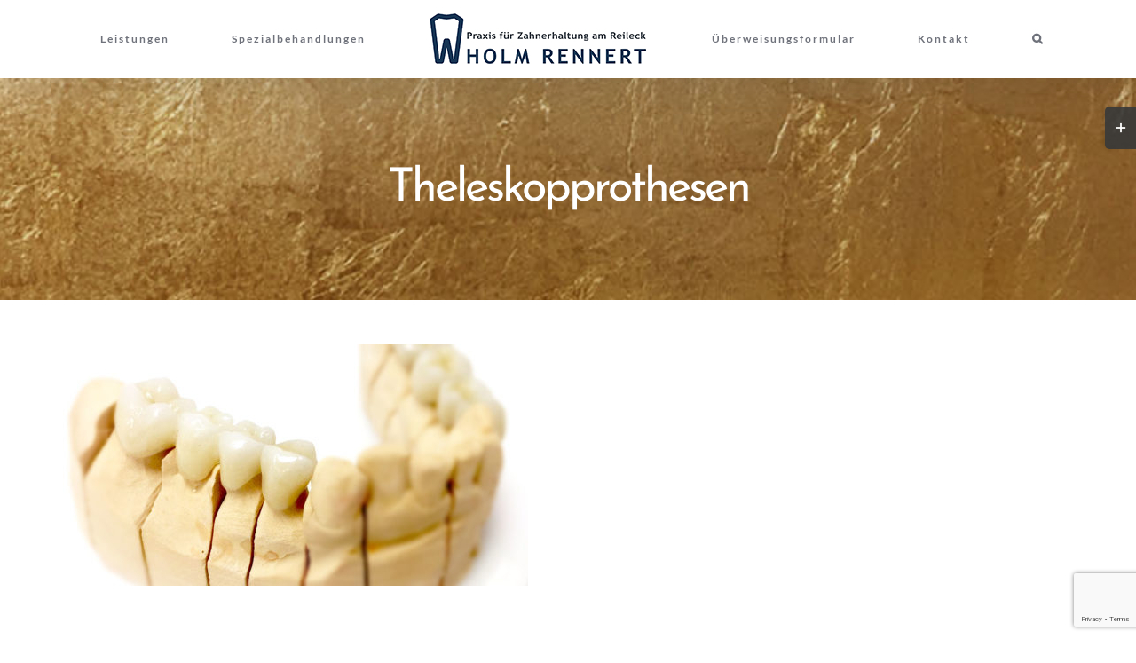

--- FILE ---
content_type: text/html; charset=UTF-8
request_url: https://www.za-rennert.de/portfolio_tags/theleskopprothesen/
body_size: 15197
content:
<!DOCTYPE html>
<html class="avada-html-layout-wide avada-html-header-position-top avada-html-is-archive" lang="de" prefix="og: http://ogp.me/ns# fb: http://ogp.me/ns/fb#">
<head>
	<meta http-equiv="X-UA-Compatible" content="IE=edge" />
	<meta http-equiv="Content-Type" content="text/html; charset=utf-8"/>
	<meta name="viewport" content="width=device-width, initial-scale=1" />
	<meta name='robots' content='index, follow, max-image-preview:large, max-snippet:-1, max-video-preview:-1' />

	<!-- This site is optimized with the Yoast SEO plugin v26.6 - https://yoast.com/wordpress/plugins/seo/ -->
	<title>Theleskopprothesen Archive - Zahnarzt Holm Rennert - Praxis für mikroskopische Zahnerhaltung</title>
	<link rel="canonical" href="https://www.za-rennert.de/portfolio_tags/theleskopprothesen/" />
	<meta property="og:locale" content="de_DE" />
	<meta property="og:type" content="article" />
	<meta property="og:title" content="Theleskopprothesen Archive - Zahnarzt Holm Rennert - Praxis für mikroskopische Zahnerhaltung" />
	<meta property="og:url" content="https://www.za-rennert.de/portfolio_tags/theleskopprothesen/" />
	<meta property="og:site_name" content="Zahnarzt Holm Rennert - Praxis für mikroskopische Zahnerhaltung" />
	<meta name="twitter:card" content="summary_large_image" />
	<script type="application/ld+json" class="yoast-schema-graph">{"@context":"https://schema.org","@graph":[{"@type":"CollectionPage","@id":"https://www.za-rennert.de/portfolio_tags/theleskopprothesen/","url":"https://www.za-rennert.de/portfolio_tags/theleskopprothesen/","name":"Theleskopprothesen Archive - Zahnarzt Holm Rennert - Praxis für mikroskopische Zahnerhaltung","isPartOf":{"@id":"https://www.za-rennert.de/#website"},"primaryImageOfPage":{"@id":"https://www.za-rennert.de/portfolio_tags/theleskopprothesen/#primaryimage"},"image":{"@id":"https://www.za-rennert.de/portfolio_tags/theleskopprothesen/#primaryimage"},"thumbnailUrl":"https://www.za-rennert.de/wp-content/uploads/Zahnersatz-Brücke-1.jpg","breadcrumb":{"@id":"https://www.za-rennert.de/portfolio_tags/theleskopprothesen/#breadcrumb"},"inLanguage":"de"},{"@type":"ImageObject","inLanguage":"de","@id":"https://www.za-rennert.de/portfolio_tags/theleskopprothesen/#primaryimage","url":"https://www.za-rennert.de/wp-content/uploads/Zahnersatz-Brücke-1.jpg","contentUrl":"https://www.za-rennert.de/wp-content/uploads/Zahnersatz-Brücke-1.jpg","width":1000,"height":1100,"caption":"Zahnersatz Brücke Zahnarzt Holm Rennerrt Halle Saale"},{"@type":"BreadcrumbList","@id":"https://www.za-rennert.de/portfolio_tags/theleskopprothesen/#breadcrumb","itemListElement":[{"@type":"ListItem","position":1,"name":"Home","item":"https://www.za-rennert.de/"},{"@type":"ListItem","position":2,"name":"Theleskopprothesen"}]},{"@type":"WebSite","@id":"https://www.za-rennert.de/#website","url":"https://www.za-rennert.de/","name":"Zahnarzt Holm Rennert - Praxis für mikroskopische Zahnerhaltung am Reileck","description":"Ihre Spezialisten in Sachen Zahnerhaltung","potentialAction":[{"@type":"SearchAction","target":{"@type":"EntryPoint","urlTemplate":"https://www.za-rennert.de/?s={search_term_string}"},"query-input":{"@type":"PropertyValueSpecification","valueRequired":true,"valueName":"search_term_string"}}],"inLanguage":"de"}]}</script>
	<!-- / Yoast SEO plugin. -->


<link rel="alternate" type="application/rss+xml" title="Zahnarzt Holm Rennert - Praxis für mikroskopische Zahnerhaltung &raquo; Feed" href="https://www.za-rennert.de/feed/" />
<link rel="alternate" type="application/rss+xml" title="Zahnarzt Holm Rennert - Praxis für mikroskopische Zahnerhaltung &raquo; Kommentar-Feed" href="https://www.za-rennert.de/comments/feed/" />
								<link rel="icon" href="https://www.za-rennert.de/wp-content/uploads/favicon.ico" type="image/x-icon" />
		
					<!-- Apple Touch Icon -->
			<link rel="apple-touch-icon" sizes="180x180" href="https://www.za-rennert.de/wp-content/uploads/apple-icon-114x114.png">
		
					<!-- Android Icon -->
			<link rel="icon" sizes="192x192" href="https://www.za-rennert.de/wp-content/uploads/apple-icon-57x57.png">
		
					<!-- MS Edge Icon -->
			<meta name="msapplication-TileImage" content="https://www.za-rennert.de/wp-content/uploads/apple-icon-72x72.png">
				<link rel="alternate" type="application/rss+xml" title="Zahnarzt Holm Rennert - Praxis für mikroskopische Zahnerhaltung &raquo; Theleskopprothesen Portfolio Tags Feed" href="https://www.za-rennert.de/portfolio_tags/theleskopprothesen/feed/" />
				
		<meta property="og:locale" content="de_DE_formal"/>
		<meta property="og:type" content="article"/>
		<meta property="og:site_name" content="Zahnarzt Holm Rennert - Praxis für mikroskopische Zahnerhaltung"/>
		<meta property="og:title" content="Theleskopprothesen Archive - Zahnarzt Holm Rennert - Praxis für mikroskopische Zahnerhaltung"/>
				<meta property="og:url" content="https://www.za-rennert.de/behandlungen/funktioneller-zahnersatz/"/>
																				<meta property="og:image" content="https://www.za-rennert.de/wp-content/uploads/Zahnersatz-Brücke-1.jpg"/>
		<meta property="og:image:width" content="1000"/>
		<meta property="og:image:height" content="1100"/>
		<meta property="og:image:type" content="image/jpeg"/>
				<style id='wp-img-auto-sizes-contain-inline-css' type='text/css'>
img:is([sizes=auto i],[sizes^="auto," i]){contain-intrinsic-size:3000px 1500px}
/*# sourceURL=wp-img-auto-sizes-contain-inline-css */
</style>
<style id='wp-emoji-styles-inline-css' type='text/css'>

	img.wp-smiley, img.emoji {
		display: inline !important;
		border: none !important;
		box-shadow: none !important;
		height: 1em !important;
		width: 1em !important;
		margin: 0 0.07em !important;
		vertical-align: -0.1em !important;
		background: none !important;
		padding: 0 !important;
	}
/*# sourceURL=wp-emoji-styles-inline-css */
</style>
<link rel='stylesheet' id='fusion-dynamic-css-css' href='https://www.za-rennert.de/wp-content/uploads/fusion-styles/2253159391f3d808b082ac035bd1ebca.min.css?ver=3.14.1' type='text/css' media='all' />
<link rel='stylesheet' id='avada-fullwidth-md-css' href='https://www.za-rennert.de/wp-content/plugins/fusion-builder/assets/css/media/fullwidth-md.min.css?ver=3.14.1' type='text/css' media='only screen and (max-width: 1024px)' />
<link rel='stylesheet' id='avada-fullwidth-sm-css' href='https://www.za-rennert.de/wp-content/plugins/fusion-builder/assets/css/media/fullwidth-sm.min.css?ver=3.14.1' type='text/css' media='only screen and (max-width: 640px)' />
<link rel='stylesheet' id='avada-icon-md-css' href='https://www.za-rennert.de/wp-content/plugins/fusion-builder/assets/css/media/icon-md.min.css?ver=3.14.1' type='text/css' media='only screen and (max-width: 1024px)' />
<link rel='stylesheet' id='avada-icon-sm-css' href='https://www.za-rennert.de/wp-content/plugins/fusion-builder/assets/css/media/icon-sm.min.css?ver=3.14.1' type='text/css' media='only screen and (max-width: 640px)' />
<link rel='stylesheet' id='avada-grid-md-css' href='https://www.za-rennert.de/wp-content/plugins/fusion-builder/assets/css/media/grid-md.min.css?ver=7.14.1' type='text/css' media='only screen and (max-width: 1024px)' />
<link rel='stylesheet' id='avada-grid-sm-css' href='https://www.za-rennert.de/wp-content/plugins/fusion-builder/assets/css/media/grid-sm.min.css?ver=7.14.1' type='text/css' media='only screen and (max-width: 640px)' />
<link rel='stylesheet' id='avada-image-md-css' href='https://www.za-rennert.de/wp-content/plugins/fusion-builder/assets/css/media/image-md.min.css?ver=7.14.1' type='text/css' media='only screen and (max-width: 1024px)' />
<link rel='stylesheet' id='avada-image-sm-css' href='https://www.za-rennert.de/wp-content/plugins/fusion-builder/assets/css/media/image-sm.min.css?ver=7.14.1' type='text/css' media='only screen and (max-width: 640px)' />
<link rel='stylesheet' id='avada-person-md-css' href='https://www.za-rennert.de/wp-content/plugins/fusion-builder/assets/css/media/person-md.min.css?ver=7.14.1' type='text/css' media='only screen and (max-width: 1024px)' />
<link rel='stylesheet' id='avada-person-sm-css' href='https://www.za-rennert.de/wp-content/plugins/fusion-builder/assets/css/media/person-sm.min.css?ver=7.14.1' type='text/css' media='only screen and (max-width: 640px)' />
<link rel='stylesheet' id='avada-section-separator-md-css' href='https://www.za-rennert.de/wp-content/plugins/fusion-builder/assets/css/media/section-separator-md.min.css?ver=3.14.1' type='text/css' media='only screen and (max-width: 1024px)' />
<link rel='stylesheet' id='avada-section-separator-sm-css' href='https://www.za-rennert.de/wp-content/plugins/fusion-builder/assets/css/media/section-separator-sm.min.css?ver=3.14.1' type='text/css' media='only screen and (max-width: 640px)' />
<link rel='stylesheet' id='avada-social-sharing-md-css' href='https://www.za-rennert.de/wp-content/plugins/fusion-builder/assets/css/media/social-sharing-md.min.css?ver=7.14.1' type='text/css' media='only screen and (max-width: 1024px)' />
<link rel='stylesheet' id='avada-social-sharing-sm-css' href='https://www.za-rennert.de/wp-content/plugins/fusion-builder/assets/css/media/social-sharing-sm.min.css?ver=7.14.1' type='text/css' media='only screen and (max-width: 640px)' />
<link rel='stylesheet' id='avada-social-links-md-css' href='https://www.za-rennert.de/wp-content/plugins/fusion-builder/assets/css/media/social-links-md.min.css?ver=7.14.1' type='text/css' media='only screen and (max-width: 1024px)' />
<link rel='stylesheet' id='avada-social-links-sm-css' href='https://www.za-rennert.de/wp-content/plugins/fusion-builder/assets/css/media/social-links-sm.min.css?ver=7.14.1' type='text/css' media='only screen and (max-width: 640px)' />
<link rel='stylesheet' id='avada-tabs-lg-min-css' href='https://www.za-rennert.de/wp-content/plugins/fusion-builder/assets/css/media/tabs-lg-min.min.css?ver=7.14.1' type='text/css' media='only screen and (min-width: 640px)' />
<link rel='stylesheet' id='avada-tabs-lg-max-css' href='https://www.za-rennert.de/wp-content/plugins/fusion-builder/assets/css/media/tabs-lg-max.min.css?ver=7.14.1' type='text/css' media='only screen and (max-width: 640px)' />
<link rel='stylesheet' id='avada-tabs-md-css' href='https://www.za-rennert.de/wp-content/plugins/fusion-builder/assets/css/media/tabs-md.min.css?ver=7.14.1' type='text/css' media='only screen and (max-width: 1024px)' />
<link rel='stylesheet' id='avada-tabs-sm-css' href='https://www.za-rennert.de/wp-content/plugins/fusion-builder/assets/css/media/tabs-sm.min.css?ver=7.14.1' type='text/css' media='only screen and (max-width: 640px)' />
<link rel='stylesheet' id='awb-text-md-css' href='https://www.za-rennert.de/wp-content/plugins/fusion-builder/assets/css/media/text-md.min.css?ver=3.14.1' type='text/css' media='only screen and (max-width: 1024px)' />
<link rel='stylesheet' id='awb-text-sm-css' href='https://www.za-rennert.de/wp-content/plugins/fusion-builder/assets/css/media/text-sm.min.css?ver=3.14.1' type='text/css' media='only screen and (max-width: 640px)' />
<link rel='stylesheet' id='awb-title-md-css' href='https://www.za-rennert.de/wp-content/plugins/fusion-builder/assets/css/media/title-md.min.css?ver=3.14.1' type='text/css' media='only screen and (max-width: 1024px)' />
<link rel='stylesheet' id='awb-title-sm-css' href='https://www.za-rennert.de/wp-content/plugins/fusion-builder/assets/css/media/title-sm.min.css?ver=3.14.1' type='text/css' media='only screen and (max-width: 640px)' />
<link rel='stylesheet' id='awb-layout-colums-md-css' href='https://www.za-rennert.de/wp-content/plugins/fusion-builder/assets/css/media/layout-columns-md.min.css?ver=3.14.1' type='text/css' media='only screen and (max-width: 1024px)' />
<link rel='stylesheet' id='awb-layout-colums-sm-css' href='https://www.za-rennert.de/wp-content/plugins/fusion-builder/assets/css/media/layout-columns-sm.min.css?ver=3.14.1' type='text/css' media='only screen and (max-width: 640px)' />
<link rel='stylesheet' id='avada-max-1c-css' href='https://www.za-rennert.de/wp-content/themes/Avada/assets/css/media/max-1c.min.css?ver=7.14.1' type='text/css' media='only screen and (max-width: 640px)' />
<link rel='stylesheet' id='avada-max-2c-css' href='https://www.za-rennert.de/wp-content/themes/Avada/assets/css/media/max-2c.min.css?ver=7.14.1' type='text/css' media='only screen and (max-width: 712px)' />
<link rel='stylesheet' id='avada-min-2c-max-3c-css' href='https://www.za-rennert.de/wp-content/themes/Avada/assets/css/media/min-2c-max-3c.min.css?ver=7.14.1' type='text/css' media='only screen and (min-width: 712px) and (max-width: 784px)' />
<link rel='stylesheet' id='avada-min-3c-max-4c-css' href='https://www.za-rennert.de/wp-content/themes/Avada/assets/css/media/min-3c-max-4c.min.css?ver=7.14.1' type='text/css' media='only screen and (min-width: 784px) and (max-width: 856px)' />
<link rel='stylesheet' id='avada-min-4c-max-5c-css' href='https://www.za-rennert.de/wp-content/themes/Avada/assets/css/media/min-4c-max-5c.min.css?ver=7.14.1' type='text/css' media='only screen and (min-width: 856px) and (max-width: 928px)' />
<link rel='stylesheet' id='avada-min-5c-max-6c-css' href='https://www.za-rennert.de/wp-content/themes/Avada/assets/css/media/min-5c-max-6c.min.css?ver=7.14.1' type='text/css' media='only screen and (min-width: 928px) and (max-width: 1000px)' />
<link rel='stylesheet' id='avada-min-shbp-css' href='https://www.za-rennert.de/wp-content/themes/Avada/assets/css/media/min-shbp.min.css?ver=7.14.1' type='text/css' media='only screen and (min-width: 801px)' />
<link rel='stylesheet' id='avada-min-shbp-header-legacy-css' href='https://www.za-rennert.de/wp-content/themes/Avada/assets/css/media/min-shbp-header-legacy.min.css?ver=7.14.1' type='text/css' media='only screen and (min-width: 801px)' />
<link rel='stylesheet' id='avada-max-shbp-css' href='https://www.za-rennert.de/wp-content/themes/Avada/assets/css/media/max-shbp.min.css?ver=7.14.1' type='text/css' media='only screen and (max-width: 800px)' />
<link rel='stylesheet' id='avada-max-shbp-header-legacy-css' href='https://www.za-rennert.de/wp-content/themes/Avada/assets/css/media/max-shbp-header-legacy.min.css?ver=7.14.1' type='text/css' media='only screen and (max-width: 800px)' />
<link rel='stylesheet' id='avada-max-sh-shbp-css' href='https://www.za-rennert.de/wp-content/themes/Avada/assets/css/media/max-sh-shbp.min.css?ver=7.14.1' type='text/css' media='only screen and (max-width: 800px)' />
<link rel='stylesheet' id='avada-max-sh-shbp-header-legacy-css' href='https://www.za-rennert.de/wp-content/themes/Avada/assets/css/media/max-sh-shbp-header-legacy.min.css?ver=7.14.1' type='text/css' media='only screen and (max-width: 800px)' />
<link rel='stylesheet' id='avada-min-768-max-1024-p-css' href='https://www.za-rennert.de/wp-content/themes/Avada/assets/css/media/min-768-max-1024-p.min.css?ver=7.14.1' type='text/css' media='only screen and (min-device-width: 768px) and (max-device-width: 1024px) and (orientation: portrait)' />
<link rel='stylesheet' id='avada-min-768-max-1024-p-header-legacy-css' href='https://www.za-rennert.de/wp-content/themes/Avada/assets/css/media/min-768-max-1024-p-header-legacy.min.css?ver=7.14.1' type='text/css' media='only screen and (min-device-width: 768px) and (max-device-width: 1024px) and (orientation: portrait)' />
<link rel='stylesheet' id='avada-min-768-max-1024-l-css' href='https://www.za-rennert.de/wp-content/themes/Avada/assets/css/media/min-768-max-1024-l.min.css?ver=7.14.1' type='text/css' media='only screen and (min-device-width: 768px) and (max-device-width: 1024px) and (orientation: landscape)' />
<link rel='stylesheet' id='avada-min-768-max-1024-l-header-legacy-css' href='https://www.za-rennert.de/wp-content/themes/Avada/assets/css/media/min-768-max-1024-l-header-legacy.min.css?ver=7.14.1' type='text/css' media='only screen and (min-device-width: 768px) and (max-device-width: 1024px) and (orientation: landscape)' />
<link rel='stylesheet' id='avada-max-sh-cbp-css' href='https://www.za-rennert.de/wp-content/themes/Avada/assets/css/media/max-sh-cbp.min.css?ver=7.14.1' type='text/css' media='only screen and (max-width: 800px)' />
<link rel='stylesheet' id='avada-max-sh-sbp-css' href='https://www.za-rennert.de/wp-content/themes/Avada/assets/css/media/max-sh-sbp.min.css?ver=7.14.1' type='text/css' media='only screen and (max-width: 800px)' />
<link rel='stylesheet' id='avada-max-sh-640-css' href='https://www.za-rennert.de/wp-content/themes/Avada/assets/css/media/max-sh-640.min.css?ver=7.14.1' type='text/css' media='only screen and (max-width: 640px)' />
<link rel='stylesheet' id='avada-max-shbp-18-css' href='https://www.za-rennert.de/wp-content/themes/Avada/assets/css/media/max-shbp-18.min.css?ver=7.14.1' type='text/css' media='only screen and (max-width: 782px)' />
<link rel='stylesheet' id='avada-max-shbp-32-css' href='https://www.za-rennert.de/wp-content/themes/Avada/assets/css/media/max-shbp-32.min.css?ver=7.14.1' type='text/css' media='only screen and (max-width: 768px)' />
<link rel='stylesheet' id='avada-min-sh-cbp-css' href='https://www.za-rennert.de/wp-content/themes/Avada/assets/css/media/min-sh-cbp.min.css?ver=7.14.1' type='text/css' media='only screen and (min-width: 800px)' />
<link rel='stylesheet' id='avada-max-640-css' href='https://www.za-rennert.de/wp-content/themes/Avada/assets/css/media/max-640.min.css?ver=7.14.1' type='text/css' media='only screen and (max-device-width: 640px)' />
<link rel='stylesheet' id='avada-max-main-css' href='https://www.za-rennert.de/wp-content/themes/Avada/assets/css/media/max-main.min.css?ver=7.14.1' type='text/css' media='only screen and (max-width: 1000px)' />
<link rel='stylesheet' id='avada-max-cbp-css' href='https://www.za-rennert.de/wp-content/themes/Avada/assets/css/media/max-cbp.min.css?ver=7.14.1' type='text/css' media='only screen and (max-width: 800px)' />
<link rel='stylesheet' id='avada-max-sh-cbp-cf7-css' href='https://www.za-rennert.de/wp-content/themes/Avada/assets/css/media/max-sh-cbp-cf7.min.css?ver=7.14.1' type='text/css' media='only screen and (max-width: 800px)' />
<link rel='stylesheet' id='avada-max-sh-cbp-eslider-css' href='https://www.za-rennert.de/wp-content/themes/Avada/assets/css/media/max-sh-cbp-eslider.min.css?ver=7.14.1' type='text/css' media='only screen and (max-width: 800px)' />
<link rel='stylesheet' id='fb-max-sh-cbp-css' href='https://www.za-rennert.de/wp-content/plugins/fusion-builder/assets/css/media/max-sh-cbp.min.css?ver=3.14.1' type='text/css' media='only screen and (max-width: 800px)' />
<link rel='stylesheet' id='fb-min-768-max-1024-p-css' href='https://www.za-rennert.de/wp-content/plugins/fusion-builder/assets/css/media/min-768-max-1024-p.min.css?ver=3.14.1' type='text/css' media='only screen and (min-device-width: 768px) and (max-device-width: 1024px) and (orientation: portrait)' />
<link rel='stylesheet' id='fb-max-640-css' href='https://www.za-rennert.de/wp-content/plugins/fusion-builder/assets/css/media/max-640.min.css?ver=3.14.1' type='text/css' media='only screen and (max-device-width: 640px)' />
<link rel='stylesheet' id='fb-max-1c-css' href='https://www.za-rennert.de/wp-content/plugins/fusion-builder/assets/css/media/max-1c.css?ver=3.14.1' type='text/css' media='only screen and (max-width: 640px)' />
<link rel='stylesheet' id='fb-max-2c-css' href='https://www.za-rennert.de/wp-content/plugins/fusion-builder/assets/css/media/max-2c.css?ver=3.14.1' type='text/css' media='only screen and (max-width: 712px)' />
<link rel='stylesheet' id='fb-min-2c-max-3c-css' href='https://www.za-rennert.de/wp-content/plugins/fusion-builder/assets/css/media/min-2c-max-3c.css?ver=3.14.1' type='text/css' media='only screen and (min-width: 712px) and (max-width: 784px)' />
<link rel='stylesheet' id='fb-min-3c-max-4c-css' href='https://www.za-rennert.de/wp-content/plugins/fusion-builder/assets/css/media/min-3c-max-4c.css?ver=3.14.1' type='text/css' media='only screen and (min-width: 784px) and (max-width: 856px)' />
<link rel='stylesheet' id='fb-min-4c-max-5c-css' href='https://www.za-rennert.de/wp-content/plugins/fusion-builder/assets/css/media/min-4c-max-5c.css?ver=3.14.1' type='text/css' media='only screen and (min-width: 856px) and (max-width: 928px)' />
<link rel='stylesheet' id='fb-min-5c-max-6c-css' href='https://www.za-rennert.de/wp-content/plugins/fusion-builder/assets/css/media/min-5c-max-6c.css?ver=3.14.1' type='text/css' media='only screen and (min-width: 928px) and (max-width: 1000px)' />
<link rel='stylesheet' id='avada-off-canvas-md-css' href='https://www.za-rennert.de/wp-content/plugins/fusion-builder/assets/css/media/off-canvas-md.min.css?ver=7.14.1' type='text/css' media='only screen and (max-width: 1024px)' />
<link rel='stylesheet' id='avada-off-canvas-sm-css' href='https://www.za-rennert.de/wp-content/plugins/fusion-builder/assets/css/media/off-canvas-sm.min.css?ver=7.14.1' type='text/css' media='only screen and (max-width: 640px)' />
<script type="text/javascript" src="https://www.za-rennert.de/wp-includes/js/jquery/jquery.min.js?ver=3.7.1" id="jquery-core-js"></script>
<script type="text/javascript" src="https://www.za-rennert.de/wp-includes/js/jquery/jquery-migrate.min.js?ver=3.4.1" id="jquery-migrate-js"></script>
<link rel="https://api.w.org/" href="https://www.za-rennert.de/wp-json/" /><link rel="alternate" title="JSON" type="application/json" href="https://www.za-rennert.de/wp-json/wp/v2/portfolio_tags/32" /><link rel="EditURI" type="application/rsd+xml" title="RSD" href="https://www.za-rennert.de/xmlrpc.php?rsd" />
<meta name="generator" content="WordPress 6.9" />
<style type="text/css" id="css-fb-visibility">@media screen and (max-width: 640px){.fusion-no-small-visibility{display:none !important;}body .sm-text-align-center{text-align:center !important;}body .sm-text-align-left{text-align:left !important;}body .sm-text-align-right{text-align:right !important;}body .sm-text-align-justify{text-align:justify !important;}body .sm-flex-align-center{justify-content:center !important;}body .sm-flex-align-flex-start{justify-content:flex-start !important;}body .sm-flex-align-flex-end{justify-content:flex-end !important;}body .sm-mx-auto{margin-left:auto !important;margin-right:auto !important;}body .sm-ml-auto{margin-left:auto !important;}body .sm-mr-auto{margin-right:auto !important;}body .fusion-absolute-position-small{position:absolute;width:100%;}.awb-sticky.awb-sticky-small{ position: sticky; top: var(--awb-sticky-offset,0); }}@media screen and (min-width: 641px) and (max-width: 1024px){.fusion-no-medium-visibility{display:none !important;}body .md-text-align-center{text-align:center !important;}body .md-text-align-left{text-align:left !important;}body .md-text-align-right{text-align:right !important;}body .md-text-align-justify{text-align:justify !important;}body .md-flex-align-center{justify-content:center !important;}body .md-flex-align-flex-start{justify-content:flex-start !important;}body .md-flex-align-flex-end{justify-content:flex-end !important;}body .md-mx-auto{margin-left:auto !important;margin-right:auto !important;}body .md-ml-auto{margin-left:auto !important;}body .md-mr-auto{margin-right:auto !important;}body .fusion-absolute-position-medium{position:absolute;width:100%;}.awb-sticky.awb-sticky-medium{ position: sticky; top: var(--awb-sticky-offset,0); }}@media screen and (min-width: 1025px){.fusion-no-large-visibility{display:none !important;}body .lg-text-align-center{text-align:center !important;}body .lg-text-align-left{text-align:left !important;}body .lg-text-align-right{text-align:right !important;}body .lg-text-align-justify{text-align:justify !important;}body .lg-flex-align-center{justify-content:center !important;}body .lg-flex-align-flex-start{justify-content:flex-start !important;}body .lg-flex-align-flex-end{justify-content:flex-end !important;}body .lg-mx-auto{margin-left:auto !important;margin-right:auto !important;}body .lg-ml-auto{margin-left:auto !important;}body .lg-mr-auto{margin-right:auto !important;}body .fusion-absolute-position-large{position:absolute;width:100%;}.awb-sticky.awb-sticky-large{ position: sticky; top: var(--awb-sticky-offset,0); }}</style><style type="text/css">.recentcomments a{display:inline !important;padding:0 !important;margin:0 !important;}</style>		<script type="text/javascript">
			var doc = document.documentElement;
			doc.setAttribute( 'data-useragent', navigator.userAgent );
		</script>
		
	<style id='global-styles-inline-css' type='text/css'>
:root{--wp--preset--aspect-ratio--square: 1;--wp--preset--aspect-ratio--4-3: 4/3;--wp--preset--aspect-ratio--3-4: 3/4;--wp--preset--aspect-ratio--3-2: 3/2;--wp--preset--aspect-ratio--2-3: 2/3;--wp--preset--aspect-ratio--16-9: 16/9;--wp--preset--aspect-ratio--9-16: 9/16;--wp--preset--color--black: #000000;--wp--preset--color--cyan-bluish-gray: #abb8c3;--wp--preset--color--white: #ffffff;--wp--preset--color--pale-pink: #f78da7;--wp--preset--color--vivid-red: #cf2e2e;--wp--preset--color--luminous-vivid-orange: #ff6900;--wp--preset--color--luminous-vivid-amber: #fcb900;--wp--preset--color--light-green-cyan: #7bdcb5;--wp--preset--color--vivid-green-cyan: #00d084;--wp--preset--color--pale-cyan-blue: #8ed1fc;--wp--preset--color--vivid-cyan-blue: #0693e3;--wp--preset--color--vivid-purple: #9b51e0;--wp--preset--color--awb-color-1: #ffffff;--wp--preset--color--awb-color-2: #f6f6f6;--wp--preset--color--awb-color-3: #ebeaea;--wp--preset--color--awb-color-4: #b9afa1;--wp--preset--color--awb-color-5: #33a7b9;--wp--preset--color--awb-color-6: #747474;--wp--preset--color--awb-color-7: #6f727b;--wp--preset--color--awb-color-8: #333333;--wp--preset--color--awb-color-custom-10: #25798c;--wp--preset--color--awb-color-custom-11: #a0a4b1;--wp--preset--color--awb-color-custom-12: rgba(235,234,234,0.8);--wp--preset--color--awb-color-custom-13: #e5e5e5;--wp--preset--color--awb-color-custom-14: #f8f8f8;--wp--preset--color--awb-color-custom-15: rgba(255,255,255,0.95);--wp--preset--gradient--vivid-cyan-blue-to-vivid-purple: linear-gradient(135deg,rgb(6,147,227) 0%,rgb(155,81,224) 100%);--wp--preset--gradient--light-green-cyan-to-vivid-green-cyan: linear-gradient(135deg,rgb(122,220,180) 0%,rgb(0,208,130) 100%);--wp--preset--gradient--luminous-vivid-amber-to-luminous-vivid-orange: linear-gradient(135deg,rgb(252,185,0) 0%,rgb(255,105,0) 100%);--wp--preset--gradient--luminous-vivid-orange-to-vivid-red: linear-gradient(135deg,rgb(255,105,0) 0%,rgb(207,46,46) 100%);--wp--preset--gradient--very-light-gray-to-cyan-bluish-gray: linear-gradient(135deg,rgb(238,238,238) 0%,rgb(169,184,195) 100%);--wp--preset--gradient--cool-to-warm-spectrum: linear-gradient(135deg,rgb(74,234,220) 0%,rgb(151,120,209) 20%,rgb(207,42,186) 40%,rgb(238,44,130) 60%,rgb(251,105,98) 80%,rgb(254,248,76) 100%);--wp--preset--gradient--blush-light-purple: linear-gradient(135deg,rgb(255,206,236) 0%,rgb(152,150,240) 100%);--wp--preset--gradient--blush-bordeaux: linear-gradient(135deg,rgb(254,205,165) 0%,rgb(254,45,45) 50%,rgb(107,0,62) 100%);--wp--preset--gradient--luminous-dusk: linear-gradient(135deg,rgb(255,203,112) 0%,rgb(199,81,192) 50%,rgb(65,88,208) 100%);--wp--preset--gradient--pale-ocean: linear-gradient(135deg,rgb(255,245,203) 0%,rgb(182,227,212) 50%,rgb(51,167,181) 100%);--wp--preset--gradient--electric-grass: linear-gradient(135deg,rgb(202,248,128) 0%,rgb(113,206,126) 100%);--wp--preset--gradient--midnight: linear-gradient(135deg,rgb(2,3,129) 0%,rgb(40,116,252) 100%);--wp--preset--font-size--small: 10.5px;--wp--preset--font-size--medium: 20px;--wp--preset--font-size--large: 21px;--wp--preset--font-size--x-large: 42px;--wp--preset--font-size--normal: 14px;--wp--preset--font-size--xlarge: 28px;--wp--preset--font-size--huge: 42px;--wp--preset--spacing--20: 0.44rem;--wp--preset--spacing--30: 0.67rem;--wp--preset--spacing--40: 1rem;--wp--preset--spacing--50: 1.5rem;--wp--preset--spacing--60: 2.25rem;--wp--preset--spacing--70: 3.38rem;--wp--preset--spacing--80: 5.06rem;--wp--preset--shadow--natural: 6px 6px 9px rgba(0, 0, 0, 0.2);--wp--preset--shadow--deep: 12px 12px 50px rgba(0, 0, 0, 0.4);--wp--preset--shadow--sharp: 6px 6px 0px rgba(0, 0, 0, 0.2);--wp--preset--shadow--outlined: 6px 6px 0px -3px rgb(255, 255, 255), 6px 6px rgb(0, 0, 0);--wp--preset--shadow--crisp: 6px 6px 0px rgb(0, 0, 0);}:where(.is-layout-flex){gap: 0.5em;}:where(.is-layout-grid){gap: 0.5em;}body .is-layout-flex{display: flex;}.is-layout-flex{flex-wrap: wrap;align-items: center;}.is-layout-flex > :is(*, div){margin: 0;}body .is-layout-grid{display: grid;}.is-layout-grid > :is(*, div){margin: 0;}:where(.wp-block-columns.is-layout-flex){gap: 2em;}:where(.wp-block-columns.is-layout-grid){gap: 2em;}:where(.wp-block-post-template.is-layout-flex){gap: 1.25em;}:where(.wp-block-post-template.is-layout-grid){gap: 1.25em;}.has-black-color{color: var(--wp--preset--color--black) !important;}.has-cyan-bluish-gray-color{color: var(--wp--preset--color--cyan-bluish-gray) !important;}.has-white-color{color: var(--wp--preset--color--white) !important;}.has-pale-pink-color{color: var(--wp--preset--color--pale-pink) !important;}.has-vivid-red-color{color: var(--wp--preset--color--vivid-red) !important;}.has-luminous-vivid-orange-color{color: var(--wp--preset--color--luminous-vivid-orange) !important;}.has-luminous-vivid-amber-color{color: var(--wp--preset--color--luminous-vivid-amber) !important;}.has-light-green-cyan-color{color: var(--wp--preset--color--light-green-cyan) !important;}.has-vivid-green-cyan-color{color: var(--wp--preset--color--vivid-green-cyan) !important;}.has-pale-cyan-blue-color{color: var(--wp--preset--color--pale-cyan-blue) !important;}.has-vivid-cyan-blue-color{color: var(--wp--preset--color--vivid-cyan-blue) !important;}.has-vivid-purple-color{color: var(--wp--preset--color--vivid-purple) !important;}.has-black-background-color{background-color: var(--wp--preset--color--black) !important;}.has-cyan-bluish-gray-background-color{background-color: var(--wp--preset--color--cyan-bluish-gray) !important;}.has-white-background-color{background-color: var(--wp--preset--color--white) !important;}.has-pale-pink-background-color{background-color: var(--wp--preset--color--pale-pink) !important;}.has-vivid-red-background-color{background-color: var(--wp--preset--color--vivid-red) !important;}.has-luminous-vivid-orange-background-color{background-color: var(--wp--preset--color--luminous-vivid-orange) !important;}.has-luminous-vivid-amber-background-color{background-color: var(--wp--preset--color--luminous-vivid-amber) !important;}.has-light-green-cyan-background-color{background-color: var(--wp--preset--color--light-green-cyan) !important;}.has-vivid-green-cyan-background-color{background-color: var(--wp--preset--color--vivid-green-cyan) !important;}.has-pale-cyan-blue-background-color{background-color: var(--wp--preset--color--pale-cyan-blue) !important;}.has-vivid-cyan-blue-background-color{background-color: var(--wp--preset--color--vivid-cyan-blue) !important;}.has-vivid-purple-background-color{background-color: var(--wp--preset--color--vivid-purple) !important;}.has-black-border-color{border-color: var(--wp--preset--color--black) !important;}.has-cyan-bluish-gray-border-color{border-color: var(--wp--preset--color--cyan-bluish-gray) !important;}.has-white-border-color{border-color: var(--wp--preset--color--white) !important;}.has-pale-pink-border-color{border-color: var(--wp--preset--color--pale-pink) !important;}.has-vivid-red-border-color{border-color: var(--wp--preset--color--vivid-red) !important;}.has-luminous-vivid-orange-border-color{border-color: var(--wp--preset--color--luminous-vivid-orange) !important;}.has-luminous-vivid-amber-border-color{border-color: var(--wp--preset--color--luminous-vivid-amber) !important;}.has-light-green-cyan-border-color{border-color: var(--wp--preset--color--light-green-cyan) !important;}.has-vivid-green-cyan-border-color{border-color: var(--wp--preset--color--vivid-green-cyan) !important;}.has-pale-cyan-blue-border-color{border-color: var(--wp--preset--color--pale-cyan-blue) !important;}.has-vivid-cyan-blue-border-color{border-color: var(--wp--preset--color--vivid-cyan-blue) !important;}.has-vivid-purple-border-color{border-color: var(--wp--preset--color--vivid-purple) !important;}.has-vivid-cyan-blue-to-vivid-purple-gradient-background{background: var(--wp--preset--gradient--vivid-cyan-blue-to-vivid-purple) !important;}.has-light-green-cyan-to-vivid-green-cyan-gradient-background{background: var(--wp--preset--gradient--light-green-cyan-to-vivid-green-cyan) !important;}.has-luminous-vivid-amber-to-luminous-vivid-orange-gradient-background{background: var(--wp--preset--gradient--luminous-vivid-amber-to-luminous-vivid-orange) !important;}.has-luminous-vivid-orange-to-vivid-red-gradient-background{background: var(--wp--preset--gradient--luminous-vivid-orange-to-vivid-red) !important;}.has-very-light-gray-to-cyan-bluish-gray-gradient-background{background: var(--wp--preset--gradient--very-light-gray-to-cyan-bluish-gray) !important;}.has-cool-to-warm-spectrum-gradient-background{background: var(--wp--preset--gradient--cool-to-warm-spectrum) !important;}.has-blush-light-purple-gradient-background{background: var(--wp--preset--gradient--blush-light-purple) !important;}.has-blush-bordeaux-gradient-background{background: var(--wp--preset--gradient--blush-bordeaux) !important;}.has-luminous-dusk-gradient-background{background: var(--wp--preset--gradient--luminous-dusk) !important;}.has-pale-ocean-gradient-background{background: var(--wp--preset--gradient--pale-ocean) !important;}.has-electric-grass-gradient-background{background: var(--wp--preset--gradient--electric-grass) !important;}.has-midnight-gradient-background{background: var(--wp--preset--gradient--midnight) !important;}.has-small-font-size{font-size: var(--wp--preset--font-size--small) !important;}.has-medium-font-size{font-size: var(--wp--preset--font-size--medium) !important;}.has-large-font-size{font-size: var(--wp--preset--font-size--large) !important;}.has-x-large-font-size{font-size: var(--wp--preset--font-size--x-large) !important;}
/*# sourceURL=global-styles-inline-css */
</style>
</head>

<body class="archive tax-portfolio_tags term-theleskopprothesen term-32 wp-theme-Avada wp-child-theme-Avada-Child-Theme fusion-image-hovers fusion-pagination-sizing fusion-button_type-flat fusion-button_span-no fusion-button_gradient-linear avada-image-rollover-circle-no avada-image-rollover-yes avada-image-rollover-direction-center_horiz fusion-body ltr fusion-sticky-header no-tablet-sticky-header no-mobile-sticky-header no-mobile-totop avada-has-rev-slider-styles fusion-disable-outline fusion-sub-menu-fade mobile-logo-pos-left layout-wide-mode avada-has-boxed-modal-shadow-none layout-scroll-offset-full avada-has-zero-margin-offset-top fusion-top-header menu-text-align-center mobile-menu-design-flyout fusion-show-pagination-text fusion-header-layout-v7 avada-responsive avada-footer-fx-none avada-menu-highlight-style-bar fusion-search-form-classic fusion-main-menu-search-dropdown fusion-avatar-square avada-dropdown-styles avada-blog-layout-large avada-blog-archive-layout-large avada-header-shadow-yes avada-menu-icon-position-top avada-has-megamenu-shadow avada-has-mainmenu-dropdown-divider avada-has-header-100-width avada-has-pagetitle-bg-full avada-has-pagetitle-bg-parallax avada-has-mobile-menu-search avada-has-main-nav-search-icon avada-has-100-footer avada-has-breadcrumb-mobile-hidden avada-has-titlebar-bar_and_content avada-social-full-transparent avada-has-slidingbar-widgets avada-has-slidingbar-position-right avada-slidingbar-toggle-style-rectangle avada-has-slidingbar-sticky avada-has-pagination-padding avada-flyout-menu-direction-fade avada-ec-views-v1" data-awb-post-id="565">
		<a class="skip-link screen-reader-text" href="#content">Skip to content</a>

	<div id="boxed-wrapper">
		
		<div id="wrapper" class="fusion-wrapper">
			<div id="home" style="position:relative;top:-1px;"></div>
							
					
			<header class="fusion-header-wrapper fusion-header-shadow">
				<div class="fusion-header-v7 fusion-logo-alignment fusion-logo-left fusion-sticky-menu-1 fusion-sticky-logo-1 fusion-mobile-logo-1  fusion-mobile-menu-design-flyout fusion-header-has-flyout-menu">
					<div class="fusion-header-sticky-height"></div>
<div class="fusion-header" >
	<div class="fusion-row fusion-middle-logo-menu">
					<div class="fusion-header-has-flyout-menu-content">
				<nav class="fusion-main-menu" aria-label="Hauptmenü"><ul id="menu-hauptmenue" class="fusion-menu fusion-middle-logo-ul"><li  id="menu-item-449"  class="menu-item menu-item-type-post_type menu-item-object-page menu-item-has-children menu-item-449 fusion-dropdown-menu"  data-item-id="449"><a  href="https://www.za-rennert.de/leistungen/" class="fusion-top-level-link fusion-bar-highlight"><span class="menu-text">Leistungen</span></a><ul class="sub-menu"><li  id="menu-item-1109"  class="menu-item menu-item-type-post_type menu-item-object-avada_portfolio menu-item-1109 fusion-dropdown-submenu" ><a  href="https://www.za-rennert.de/behandlungen/behandlung-unter-op-mikroskop/" class="fusion-bar-highlight"><span>Behandlung unter OP-Mikroskop</span></a></li><li  id="menu-item-456"  class="menu-item menu-item-type-post_type menu-item-object-avada_portfolio menu-item-456 fusion-dropdown-submenu" ><a  href="https://www.za-rennert.de/behandlungen/wurzelbehandlung/" class="fusion-bar-highlight"><span>Wurzelbehandlung</span></a></li><li  id="menu-item-544"  class="menu-item menu-item-type-post_type menu-item-object-avada_portfolio menu-item-544 fusion-dropdown-submenu" ><a  href="https://www.za-rennert.de/behandlungen/laserbehandlung/" class="fusion-bar-highlight"><span>Laserbehandlung</span></a></li><li  id="menu-item-1112"  class="menu-item menu-item-type-post_type menu-item-object-avada_portfolio menu-item-1112 fusion-dropdown-submenu" ><a  href="https://www.za-rennert.de/behandlungen/implantation/" class="fusion-bar-highlight"><span>Implantation</span></a></li><li  id="menu-item-542"  class="menu-item menu-item-type-post_type menu-item-object-avada_portfolio menu-item-542 fusion-dropdown-submenu" ><a  href="https://www.za-rennert.de/behandlungen/funktionsdiagnostik-therapie/" class="fusion-bar-highlight"><span>Funktionsdiagnostik &#038; Therapie</span></a></li><li  id="menu-item-567"  class="menu-item menu-item-type-post_type menu-item-object-avada_portfolio menu-item-567 fusion-dropdown-submenu" ><a  href="https://www.za-rennert.de/behandlungen/funktioneller-zahnersatz/" class="fusion-bar-highlight"><span>Funktioneller Zahnersatz</span></a></li><li  id="menu-item-555"  class="menu-item menu-item-type-post_type menu-item-object-avada_portfolio menu-item-555 fusion-dropdown-submenu" ><a  href="https://www.za-rennert.de/behandlungen/schienentherapie/" class="fusion-bar-highlight"><span>Schienentherapie</span></a></li><li  id="menu-item-1038"  class="menu-item menu-item-type-post_type menu-item-object-avada_portfolio menu-item-1038 fusion-dropdown-submenu" ><a  href="https://www.za-rennert.de/behandlungen/digitale-abformung/" class="fusion-bar-highlight"><span>Digitale Abformung</span></a></li><li  id="menu-item-311"  class="menu-item menu-item-type-post_type menu-item-object-avada_portfolio menu-item-311 fusion-dropdown-submenu" ><a  href="https://www.za-rennert.de/behandlungen/digitale-roentgendiagnostik/" class="fusion-bar-highlight"><span>Digitale Röntgendiagnostik</span></a></li><li  id="menu-item-383"  class="menu-item menu-item-type-post_type menu-item-object-avada_portfolio menu-item-383 fusion-dropdown-submenu" ><a  href="https://www.za-rennert.de/behandlungen/professionelle-zahnreinigung/" class="fusion-bar-highlight"><span>Professionelle Zahnreinigung</span></a></li><li  id="menu-item-1108"  class="menu-item menu-item-type-post_type menu-item-object-avada_portfolio menu-item-1108 fusion-dropdown-submenu" ><a  href="https://www.za-rennert.de/behandlungen/pa-behandlung/" class="fusion-bar-highlight"><span>PA-Behandlung</span></a></li><li  id="menu-item-524"  class="menu-item menu-item-type-post_type menu-item-object-avada_portfolio menu-item-524 fusion-dropdown-submenu" ><a  href="https://www.za-rennert.de/behandlungen/aesthetische-zahnmedizin/" class="fusion-bar-highlight"><span>Ästhetische Zahnmedizin</span></a></li><li  id="menu-item-539"  class="menu-item menu-item-type-post_type menu-item-object-avada_portfolio menu-item-539 fusion-dropdown-submenu" ><a  href="https://www.za-rennert.de/behandlungen/bleaching/" class="fusion-bar-highlight"><span>Bleaching</span></a></li></ul></li><li  id="menu-item-29"  class="menu-item menu-item-type-post_type menu-item-object-page menu-item-has-children menu-item-29 fusion-dropdown-menu"  data-item-id="29"><a  href="https://www.za-rennert.de/spezialbehandlungen/" class="fusion-top-level-link fusion-bar-highlight"><span class="menu-text">Spezialbehandlungen</span></a><ul class="sub-menu"><li  id="menu-item-310"  class="menu-item menu-item-type-post_type menu-item-object-avada_portfolio menu-item-310 fusion-dropdown-submenu" ><a  href="https://www.za-rennert.de/behandlungen/behandlung-unter-op-mikroskop/" class="fusion-bar-highlight"><span>Behandlung unter OP-Mikroskop</span></a></li><li  id="menu-item-278"  class="menu-item menu-item-type-post_type menu-item-object-avada_portfolio menu-item-278 fusion-dropdown-submenu" ><a  href="https://www.za-rennert.de/behandlungen/wurzelbehandlung/" class="fusion-bar-highlight"><span>Wurzelbehandlung</span></a></li><li  id="menu-item-312"  class="menu-item menu-item-type-post_type menu-item-object-avada_portfolio menu-item-312 fusion-dropdown-submenu" ><a  href="https://www.za-rennert.de/behandlungen/funktionsdiagnostik-therapie/" class="fusion-bar-highlight"><span>Funktionsdiagnostik &#038; Therapie</span></a></li><li  id="menu-item-1111"  class="menu-item menu-item-type-post_type menu-item-object-avada_portfolio menu-item-1111 fusion-dropdown-submenu" ><a  href="https://www.za-rennert.de/behandlungen/implantation/" class="fusion-bar-highlight"><span>Implantation</span></a></li><li  id="menu-item-1039"  class="menu-item menu-item-type-post_type menu-item-object-avada_portfolio menu-item-1039 fusion-dropdown-submenu" ><a  href="https://www.za-rennert.de/behandlungen/digitale-abformung/" class="fusion-bar-highlight"><span>Digitale Abformung</span></a></li><li  id="menu-item-1116"  class="menu-item menu-item-type-post_type menu-item-object-avada_portfolio menu-item-1116 fusion-dropdown-submenu" ><a  href="https://www.za-rennert.de/behandlungen/digitale-roentgendiagnostik/" class="fusion-bar-highlight"><span>Digitale Röntgendiagnostik</span></a></li><li  id="menu-item-563"  class="menu-item menu-item-type-post_type menu-item-object-avada_portfolio menu-item-563 fusion-dropdown-submenu" ><a  href="https://www.za-rennert.de/behandlungen/pa-behandlung/" class="fusion-bar-highlight"><span>PA-Behandlung</span></a></li><li  id="menu-item-277"  class="menu-item menu-item-type-post_type menu-item-object-avada_portfolio menu-item-277 fusion-dropdown-submenu" ><a  href="https://www.za-rennert.de/behandlungen/laserbehandlung/" class="fusion-bar-highlight"><span>Laserbehandlung</span></a></li></ul></li>	<li class="fusion-middle-logo-menu-logo fusion-logo" data-margin-top="10px" data-margin-bottom="10px" data-margin-left="0px" data-margin-right="0px">
			<a class="fusion-logo-link"  href="https://www.za-rennert.de/" >

						<!-- standard logo -->
			<img src="https://www.za-rennert.de/wp-content/uploads/Logo-header.png" srcset="https://www.za-rennert.de/wp-content/uploads/Logo-header.png 1x, https://www.za-rennert.de/wp-content/uploads/Logo-retina.png 2x" width="250" height="68" style="max-height:68px;height:auto;" alt="Zahnarzt Holm Rennert &#8211; Praxis für mikroskopische Zahnerhaltung Logo" data-retina_logo_url="https://www.za-rennert.de/wp-content/uploads/Logo-retina.png" class="fusion-standard-logo" />

											<!-- mobile logo -->
				<img src="https://www.za-rennert.de/wp-content/uploads/Logo-header.png" srcset="https://www.za-rennert.de/wp-content/uploads/Logo-header.png 1x, https://www.za-rennert.de/wp-content/uploads/Logo-retina.png 2x" width="250" height="68" style="max-height:68px;height:auto;" alt="Zahnarzt Holm Rennert &#8211; Praxis für mikroskopische Zahnerhaltung Logo" data-retina_logo_url="https://www.za-rennert.de/wp-content/uploads/Logo-retina.png" class="fusion-mobile-logo" />
			
											<!-- sticky header logo -->
				<img src="https://www.za-rennert.de/wp-content/uploads/Logo-header.png" srcset="https://www.za-rennert.de/wp-content/uploads/Logo-header.png 1x, https://www.za-rennert.de/wp-content/uploads/Logo-retina.png 2x" width="250" height="68" style="max-height:68px;height:auto;" alt="Zahnarzt Holm Rennert &#8211; Praxis für mikroskopische Zahnerhaltung Logo" data-retina_logo_url="https://www.za-rennert.de/wp-content/uploads/Logo-retina.png" class="fusion-sticky-logo" />
					</a>
		</li><li  id="menu-item-477"  class="menu-item menu-item-type-post_type menu-item-object-page menu-item-477"  data-item-id="477"><a  href="https://www.za-rennert.de/ueberweisungsformular/" class="fusion-top-level-link fusion-bar-highlight"><span class="menu-text">Überweisungsformular</span></a></li><li  id="menu-item-164"  class="menu-item menu-item-type-post_type menu-item-object-page menu-item-164"  data-item-id="164"><a  href="https://www.za-rennert.de/kontakt/" class="fusion-top-level-link fusion-bar-highlight"><span class="menu-text">Kontakt</span></a></li><li class="fusion-custom-menu-item fusion-main-menu-search"><a class="fusion-main-menu-icon fusion-bar-highlight" href="#" aria-label="Suche" data-title="Suche" title="Suche" role="button" aria-expanded="false"></a><div class="fusion-custom-menu-item-contents">		<form role="search" class="searchform fusion-search-form  fusion-search-form-classic" method="get" action="https://www.za-rennert.de/">
			<div class="fusion-search-form-content">

				
				<div class="fusion-search-field search-field">
					<label><span class="screen-reader-text">Suche nach:</span>
													<input type="search" value="" name="s" class="s" placeholder="Suchen..." required aria-required="true" aria-label="Suchen..."/>
											</label>
				</div>
				<div class="fusion-search-button search-button">
					<input type="submit" class="fusion-search-submit searchsubmit" aria-label="Suche" value="&#xf002;" />
									</div>

				
			</div>


			
		</form>
		</div></li></ul></nav><nav class="fusion-main-menu fusion-sticky-menu" aria-label="Main Menu Sticky"><ul id="menu-hauptmenue-1" class="fusion-menu fusion-middle-logo-ul"><li   class="menu-item menu-item-type-post_type menu-item-object-page menu-item-has-children menu-item-449 fusion-dropdown-menu"  data-item-id="449"><a  href="https://www.za-rennert.de/leistungen/" class="fusion-top-level-link fusion-bar-highlight"><span class="menu-text">Leistungen</span></a><ul class="sub-menu"><li   class="menu-item menu-item-type-post_type menu-item-object-avada_portfolio menu-item-1109 fusion-dropdown-submenu" ><a  href="https://www.za-rennert.de/behandlungen/behandlung-unter-op-mikroskop/" class="fusion-bar-highlight"><span>Behandlung unter OP-Mikroskop</span></a></li><li   class="menu-item menu-item-type-post_type menu-item-object-avada_portfolio menu-item-456 fusion-dropdown-submenu" ><a  href="https://www.za-rennert.de/behandlungen/wurzelbehandlung/" class="fusion-bar-highlight"><span>Wurzelbehandlung</span></a></li><li   class="menu-item menu-item-type-post_type menu-item-object-avada_portfolio menu-item-544 fusion-dropdown-submenu" ><a  href="https://www.za-rennert.de/behandlungen/laserbehandlung/" class="fusion-bar-highlight"><span>Laserbehandlung</span></a></li><li   class="menu-item menu-item-type-post_type menu-item-object-avada_portfolio menu-item-1112 fusion-dropdown-submenu" ><a  href="https://www.za-rennert.de/behandlungen/implantation/" class="fusion-bar-highlight"><span>Implantation</span></a></li><li   class="menu-item menu-item-type-post_type menu-item-object-avada_portfolio menu-item-542 fusion-dropdown-submenu" ><a  href="https://www.za-rennert.de/behandlungen/funktionsdiagnostik-therapie/" class="fusion-bar-highlight"><span>Funktionsdiagnostik &#038; Therapie</span></a></li><li   class="menu-item menu-item-type-post_type menu-item-object-avada_portfolio menu-item-567 fusion-dropdown-submenu" ><a  href="https://www.za-rennert.de/behandlungen/funktioneller-zahnersatz/" class="fusion-bar-highlight"><span>Funktioneller Zahnersatz</span></a></li><li   class="menu-item menu-item-type-post_type menu-item-object-avada_portfolio menu-item-555 fusion-dropdown-submenu" ><a  href="https://www.za-rennert.de/behandlungen/schienentherapie/" class="fusion-bar-highlight"><span>Schienentherapie</span></a></li><li   class="menu-item menu-item-type-post_type menu-item-object-avada_portfolio menu-item-1038 fusion-dropdown-submenu" ><a  href="https://www.za-rennert.de/behandlungen/digitale-abformung/" class="fusion-bar-highlight"><span>Digitale Abformung</span></a></li><li   class="menu-item menu-item-type-post_type menu-item-object-avada_portfolio menu-item-311 fusion-dropdown-submenu" ><a  href="https://www.za-rennert.de/behandlungen/digitale-roentgendiagnostik/" class="fusion-bar-highlight"><span>Digitale Röntgendiagnostik</span></a></li><li   class="menu-item menu-item-type-post_type menu-item-object-avada_portfolio menu-item-383 fusion-dropdown-submenu" ><a  href="https://www.za-rennert.de/behandlungen/professionelle-zahnreinigung/" class="fusion-bar-highlight"><span>Professionelle Zahnreinigung</span></a></li><li   class="menu-item menu-item-type-post_type menu-item-object-avada_portfolio menu-item-1108 fusion-dropdown-submenu" ><a  href="https://www.za-rennert.de/behandlungen/pa-behandlung/" class="fusion-bar-highlight"><span>PA-Behandlung</span></a></li><li   class="menu-item menu-item-type-post_type menu-item-object-avada_portfolio menu-item-524 fusion-dropdown-submenu" ><a  href="https://www.za-rennert.de/behandlungen/aesthetische-zahnmedizin/" class="fusion-bar-highlight"><span>Ästhetische Zahnmedizin</span></a></li><li   class="menu-item menu-item-type-post_type menu-item-object-avada_portfolio menu-item-539 fusion-dropdown-submenu" ><a  href="https://www.za-rennert.de/behandlungen/bleaching/" class="fusion-bar-highlight"><span>Bleaching</span></a></li></ul></li><li   class="menu-item menu-item-type-post_type menu-item-object-page menu-item-has-children menu-item-29 fusion-dropdown-menu"  data-item-id="29"><a  href="https://www.za-rennert.de/spezialbehandlungen/" class="fusion-top-level-link fusion-bar-highlight"><span class="menu-text">Spezialbehandlungen</span></a><ul class="sub-menu"><li   class="menu-item menu-item-type-post_type menu-item-object-avada_portfolio menu-item-310 fusion-dropdown-submenu" ><a  href="https://www.za-rennert.de/behandlungen/behandlung-unter-op-mikroskop/" class="fusion-bar-highlight"><span>Behandlung unter OP-Mikroskop</span></a></li><li   class="menu-item menu-item-type-post_type menu-item-object-avada_portfolio menu-item-278 fusion-dropdown-submenu" ><a  href="https://www.za-rennert.de/behandlungen/wurzelbehandlung/" class="fusion-bar-highlight"><span>Wurzelbehandlung</span></a></li><li   class="menu-item menu-item-type-post_type menu-item-object-avada_portfolio menu-item-312 fusion-dropdown-submenu" ><a  href="https://www.za-rennert.de/behandlungen/funktionsdiagnostik-therapie/" class="fusion-bar-highlight"><span>Funktionsdiagnostik &#038; Therapie</span></a></li><li   class="menu-item menu-item-type-post_type menu-item-object-avada_portfolio menu-item-1111 fusion-dropdown-submenu" ><a  href="https://www.za-rennert.de/behandlungen/implantation/" class="fusion-bar-highlight"><span>Implantation</span></a></li><li   class="menu-item menu-item-type-post_type menu-item-object-avada_portfolio menu-item-1039 fusion-dropdown-submenu" ><a  href="https://www.za-rennert.de/behandlungen/digitale-abformung/" class="fusion-bar-highlight"><span>Digitale Abformung</span></a></li><li   class="menu-item menu-item-type-post_type menu-item-object-avada_portfolio menu-item-1116 fusion-dropdown-submenu" ><a  href="https://www.za-rennert.de/behandlungen/digitale-roentgendiagnostik/" class="fusion-bar-highlight"><span>Digitale Röntgendiagnostik</span></a></li><li   class="menu-item menu-item-type-post_type menu-item-object-avada_portfolio menu-item-563 fusion-dropdown-submenu" ><a  href="https://www.za-rennert.de/behandlungen/pa-behandlung/" class="fusion-bar-highlight"><span>PA-Behandlung</span></a></li><li   class="menu-item menu-item-type-post_type menu-item-object-avada_portfolio menu-item-277 fusion-dropdown-submenu" ><a  href="https://www.za-rennert.de/behandlungen/laserbehandlung/" class="fusion-bar-highlight"><span>Laserbehandlung</span></a></li></ul></li>	<li class="fusion-middle-logo-menu-logo fusion-logo" data-margin-top="10px" data-margin-bottom="10px" data-margin-left="0px" data-margin-right="0px">
			<a class="fusion-logo-link"  href="https://www.za-rennert.de/" >

						<!-- standard logo -->
			<img src="https://www.za-rennert.de/wp-content/uploads/Logo-header.png" srcset="https://www.za-rennert.de/wp-content/uploads/Logo-header.png 1x, https://www.za-rennert.de/wp-content/uploads/Logo-retina.png 2x" width="250" height="68" style="max-height:68px;height:auto;" alt="Zahnarzt Holm Rennert &#8211; Praxis für mikroskopische Zahnerhaltung Logo" data-retina_logo_url="https://www.za-rennert.de/wp-content/uploads/Logo-retina.png" class="fusion-standard-logo" />

											<!-- mobile logo -->
				<img src="https://www.za-rennert.de/wp-content/uploads/Logo-header.png" srcset="https://www.za-rennert.de/wp-content/uploads/Logo-header.png 1x, https://www.za-rennert.de/wp-content/uploads/Logo-retina.png 2x" width="250" height="68" style="max-height:68px;height:auto;" alt="Zahnarzt Holm Rennert &#8211; Praxis für mikroskopische Zahnerhaltung Logo" data-retina_logo_url="https://www.za-rennert.de/wp-content/uploads/Logo-retina.png" class="fusion-mobile-logo" />
			
											<!-- sticky header logo -->
				<img src="https://www.za-rennert.de/wp-content/uploads/Logo-header.png" srcset="https://www.za-rennert.de/wp-content/uploads/Logo-header.png 1x, https://www.za-rennert.de/wp-content/uploads/Logo-retina.png 2x" width="250" height="68" style="max-height:68px;height:auto;" alt="Zahnarzt Holm Rennert &#8211; Praxis für mikroskopische Zahnerhaltung Logo" data-retina_logo_url="https://www.za-rennert.de/wp-content/uploads/Logo-retina.png" class="fusion-sticky-logo" />
					</a>
		</li><li   class="menu-item menu-item-type-post_type menu-item-object-page menu-item-477"  data-item-id="477"><a  href="https://www.za-rennert.de/ueberweisungsformular/" class="fusion-top-level-link fusion-bar-highlight"><span class="menu-text">Überweisungsformular</span></a></li><li   class="menu-item menu-item-type-post_type menu-item-object-page menu-item-164"  data-item-id="164"><a  href="https://www.za-rennert.de/kontakt/" class="fusion-top-level-link fusion-bar-highlight"><span class="menu-text">Kontakt</span></a></li><li class="fusion-custom-menu-item fusion-main-menu-search"><a class="fusion-main-menu-icon fusion-bar-highlight" href="#" aria-label="Suche" data-title="Suche" title="Suche" role="button" aria-expanded="false"></a><div class="fusion-custom-menu-item-contents">		<form role="search" class="searchform fusion-search-form  fusion-search-form-classic" method="get" action="https://www.za-rennert.de/">
			<div class="fusion-search-form-content">

				
				<div class="fusion-search-field search-field">
					<label><span class="screen-reader-text">Suche nach:</span>
													<input type="search" value="" name="s" class="s" placeholder="Suchen..." required aria-required="true" aria-label="Suchen..."/>
											</label>
				</div>
				<div class="fusion-search-button search-button">
					<input type="submit" class="fusion-search-submit searchsubmit" aria-label="Suche" value="&#xf002;" />
									</div>

				
			</div>


			
		</form>
		</div></li></ul></nav><div class="fusion-mobile-navigation"><ul id="menu-hauptmenue-2" class="fusion-mobile-menu"><li   class="menu-item menu-item-type-post_type menu-item-object-page menu-item-has-children menu-item-449 fusion-dropdown-menu"  data-item-id="449"><a  href="https://www.za-rennert.de/leistungen/" class="fusion-top-level-link fusion-bar-highlight"><span class="menu-text">Leistungen</span></a><ul class="sub-menu"><li   class="menu-item menu-item-type-post_type menu-item-object-avada_portfolio menu-item-1109 fusion-dropdown-submenu" ><a  href="https://www.za-rennert.de/behandlungen/behandlung-unter-op-mikroskop/" class="fusion-bar-highlight"><span>Behandlung unter OP-Mikroskop</span></a></li><li   class="menu-item menu-item-type-post_type menu-item-object-avada_portfolio menu-item-456 fusion-dropdown-submenu" ><a  href="https://www.za-rennert.de/behandlungen/wurzelbehandlung/" class="fusion-bar-highlight"><span>Wurzelbehandlung</span></a></li><li   class="menu-item menu-item-type-post_type menu-item-object-avada_portfolio menu-item-544 fusion-dropdown-submenu" ><a  href="https://www.za-rennert.de/behandlungen/laserbehandlung/" class="fusion-bar-highlight"><span>Laserbehandlung</span></a></li><li   class="menu-item menu-item-type-post_type menu-item-object-avada_portfolio menu-item-1112 fusion-dropdown-submenu" ><a  href="https://www.za-rennert.de/behandlungen/implantation/" class="fusion-bar-highlight"><span>Implantation</span></a></li><li   class="menu-item menu-item-type-post_type menu-item-object-avada_portfolio menu-item-542 fusion-dropdown-submenu" ><a  href="https://www.za-rennert.de/behandlungen/funktionsdiagnostik-therapie/" class="fusion-bar-highlight"><span>Funktionsdiagnostik &#038; Therapie</span></a></li><li   class="menu-item menu-item-type-post_type menu-item-object-avada_portfolio menu-item-567 fusion-dropdown-submenu" ><a  href="https://www.za-rennert.de/behandlungen/funktioneller-zahnersatz/" class="fusion-bar-highlight"><span>Funktioneller Zahnersatz</span></a></li><li   class="menu-item menu-item-type-post_type menu-item-object-avada_portfolio menu-item-555 fusion-dropdown-submenu" ><a  href="https://www.za-rennert.de/behandlungen/schienentherapie/" class="fusion-bar-highlight"><span>Schienentherapie</span></a></li><li   class="menu-item menu-item-type-post_type menu-item-object-avada_portfolio menu-item-1038 fusion-dropdown-submenu" ><a  href="https://www.za-rennert.de/behandlungen/digitale-abformung/" class="fusion-bar-highlight"><span>Digitale Abformung</span></a></li><li   class="menu-item menu-item-type-post_type menu-item-object-avada_portfolio menu-item-311 fusion-dropdown-submenu" ><a  href="https://www.za-rennert.de/behandlungen/digitale-roentgendiagnostik/" class="fusion-bar-highlight"><span>Digitale Röntgendiagnostik</span></a></li><li   class="menu-item menu-item-type-post_type menu-item-object-avada_portfolio menu-item-383 fusion-dropdown-submenu" ><a  href="https://www.za-rennert.de/behandlungen/professionelle-zahnreinigung/" class="fusion-bar-highlight"><span>Professionelle Zahnreinigung</span></a></li><li   class="menu-item menu-item-type-post_type menu-item-object-avada_portfolio menu-item-1108 fusion-dropdown-submenu" ><a  href="https://www.za-rennert.de/behandlungen/pa-behandlung/" class="fusion-bar-highlight"><span>PA-Behandlung</span></a></li><li   class="menu-item menu-item-type-post_type menu-item-object-avada_portfolio menu-item-524 fusion-dropdown-submenu" ><a  href="https://www.za-rennert.de/behandlungen/aesthetische-zahnmedizin/" class="fusion-bar-highlight"><span>Ästhetische Zahnmedizin</span></a></li><li   class="menu-item menu-item-type-post_type menu-item-object-avada_portfolio menu-item-539 fusion-dropdown-submenu" ><a  href="https://www.za-rennert.de/behandlungen/bleaching/" class="fusion-bar-highlight"><span>Bleaching</span></a></li></ul></li><li   class="menu-item menu-item-type-post_type menu-item-object-page menu-item-has-children menu-item-29 fusion-dropdown-menu"  data-item-id="29"><a  href="https://www.za-rennert.de/spezialbehandlungen/" class="fusion-top-level-link fusion-bar-highlight"><span class="menu-text">Spezialbehandlungen</span></a><ul class="sub-menu"><li   class="menu-item menu-item-type-post_type menu-item-object-avada_portfolio menu-item-310 fusion-dropdown-submenu" ><a  href="https://www.za-rennert.de/behandlungen/behandlung-unter-op-mikroskop/" class="fusion-bar-highlight"><span>Behandlung unter OP-Mikroskop</span></a></li><li   class="menu-item menu-item-type-post_type menu-item-object-avada_portfolio menu-item-278 fusion-dropdown-submenu" ><a  href="https://www.za-rennert.de/behandlungen/wurzelbehandlung/" class="fusion-bar-highlight"><span>Wurzelbehandlung</span></a></li><li   class="menu-item menu-item-type-post_type menu-item-object-avada_portfolio menu-item-312 fusion-dropdown-submenu" ><a  href="https://www.za-rennert.de/behandlungen/funktionsdiagnostik-therapie/" class="fusion-bar-highlight"><span>Funktionsdiagnostik &#038; Therapie</span></a></li><li   class="menu-item menu-item-type-post_type menu-item-object-avada_portfolio menu-item-1111 fusion-dropdown-submenu" ><a  href="https://www.za-rennert.de/behandlungen/implantation/" class="fusion-bar-highlight"><span>Implantation</span></a></li><li   class="menu-item menu-item-type-post_type menu-item-object-avada_portfolio menu-item-1039 fusion-dropdown-submenu" ><a  href="https://www.za-rennert.de/behandlungen/digitale-abformung/" class="fusion-bar-highlight"><span>Digitale Abformung</span></a></li><li   class="menu-item menu-item-type-post_type menu-item-object-avada_portfolio menu-item-1116 fusion-dropdown-submenu" ><a  href="https://www.za-rennert.de/behandlungen/digitale-roentgendiagnostik/" class="fusion-bar-highlight"><span>Digitale Röntgendiagnostik</span></a></li><li   class="menu-item menu-item-type-post_type menu-item-object-avada_portfolio menu-item-563 fusion-dropdown-submenu" ><a  href="https://www.za-rennert.de/behandlungen/pa-behandlung/" class="fusion-bar-highlight"><span>PA-Behandlung</span></a></li><li   class="menu-item menu-item-type-post_type menu-item-object-avada_portfolio menu-item-277 fusion-dropdown-submenu" ><a  href="https://www.za-rennert.de/behandlungen/laserbehandlung/" class="fusion-bar-highlight"><span>Laserbehandlung</span></a></li></ul></li>	<li class="fusion-middle-logo-menu-logo fusion-logo" data-margin-top="10px" data-margin-bottom="10px" data-margin-left="0px" data-margin-right="0px">
			<a class="fusion-logo-link"  href="https://www.za-rennert.de/" >

						<!-- standard logo -->
			<img src="https://www.za-rennert.de/wp-content/uploads/Logo-header.png" srcset="https://www.za-rennert.de/wp-content/uploads/Logo-header.png 1x, https://www.za-rennert.de/wp-content/uploads/Logo-retina.png 2x" width="250" height="68" style="max-height:68px;height:auto;" alt="Zahnarzt Holm Rennert &#8211; Praxis für mikroskopische Zahnerhaltung Logo" data-retina_logo_url="https://www.za-rennert.de/wp-content/uploads/Logo-retina.png" class="fusion-standard-logo" />

											<!-- mobile logo -->
				<img src="https://www.za-rennert.de/wp-content/uploads/Logo-header.png" srcset="https://www.za-rennert.de/wp-content/uploads/Logo-header.png 1x, https://www.za-rennert.de/wp-content/uploads/Logo-retina.png 2x" width="250" height="68" style="max-height:68px;height:auto;" alt="Zahnarzt Holm Rennert &#8211; Praxis für mikroskopische Zahnerhaltung Logo" data-retina_logo_url="https://www.za-rennert.de/wp-content/uploads/Logo-retina.png" class="fusion-mobile-logo" />
			
											<!-- sticky header logo -->
				<img src="https://www.za-rennert.de/wp-content/uploads/Logo-header.png" srcset="https://www.za-rennert.de/wp-content/uploads/Logo-header.png 1x, https://www.za-rennert.de/wp-content/uploads/Logo-retina.png 2x" width="250" height="68" style="max-height:68px;height:auto;" alt="Zahnarzt Holm Rennert &#8211; Praxis für mikroskopische Zahnerhaltung Logo" data-retina_logo_url="https://www.za-rennert.de/wp-content/uploads/Logo-retina.png" class="fusion-sticky-logo" />
					</a>
		</li><li   class="menu-item menu-item-type-post_type menu-item-object-page menu-item-477"  data-item-id="477"><a  href="https://www.za-rennert.de/ueberweisungsformular/" class="fusion-top-level-link fusion-bar-highlight"><span class="menu-text">Überweisungsformular</span></a></li><li   class="menu-item menu-item-type-post_type menu-item-object-page menu-item-164"  data-item-id="164"><a  href="https://www.za-rennert.de/kontakt/" class="fusion-top-level-link fusion-bar-highlight"><span class="menu-text">Kontakt</span></a></li></ul></div><div class="fusion-flyout-menu-icons fusion-flyout-mobile-menu-icons">
	
	
			<div class="fusion-flyout-search-toggle">
			<div class="fusion-toggle-icon">
				<div class="fusion-toggle-icon-line"></div>
				<div class="fusion-toggle-icon-line"></div>
				<div class="fusion-toggle-icon-line"></div>
			</div>
			<a class="fusion-icon awb-icon-search" aria-hidden="true" aria-label="Toggle Search" href="#"></a>
		</div>
	
				<a class="fusion-flyout-menu-toggle" aria-hidden="true" aria-label="Toggle Menu" href="#">
			<div class="fusion-toggle-icon-line"></div>
			<div class="fusion-toggle-icon-line"></div>
			<div class="fusion-toggle-icon-line"></div>
		</a>
	</div>

	<div class="fusion-flyout-search">
				<form role="search" class="searchform fusion-search-form  fusion-search-form-classic" method="get" action="https://www.za-rennert.de/">
			<div class="fusion-search-form-content">

				
				<div class="fusion-search-field search-field">
					<label><span class="screen-reader-text">Suche nach:</span>
													<input type="search" value="" name="s" class="s" placeholder="Suchen..." required aria-required="true" aria-label="Suchen..."/>
											</label>
				</div>
				<div class="fusion-search-button search-button">
					<input type="submit" class="fusion-search-submit searchsubmit" aria-label="Suche" value="&#xf002;" />
									</div>

				
			</div>


			
		</form>
			</div>

<div class="fusion-flyout-menu-bg"></div>

<nav class="fusion-mobile-nav-holder fusion-flyout-menu fusion-flyout-mobile-menu" aria-label="Main Menu Mobile"></nav>

	<nav class="fusion-mobile-nav-holder fusion-flyout-menu fusion-flyout-mobile-menu fusion-mobile-sticky-nav-holder" aria-label="Main Menu Mobile Sticky"></nav>
							</div>
			</div>
</div>
				</div>
				<div class="fusion-clearfix"></div>
			</header>
								
							<div id="sliders-container" class="fusion-slider-visibility">
					</div>
				
					
							
			<section class="avada-page-titlebar-wrapper" aria-labelledby="awb-ptb-heading">
	<div class="fusion-page-title-bar fusion-page-title-bar-breadcrumbs fusion-page-title-bar-center">
		<div class="fusion-page-title-row">
			<div class="fusion-page-title-wrapper">
				<div class="fusion-page-title-captions">

																							<h1 id="awb-ptb-heading" class="entry-title">Theleskopprothesen</h1>

											
																
				</div>

				
			</div>
		</div>
	</div>
</section>

						<main id="main" class="clearfix ">
				<div class="fusion-row" style="">
	<section id="content" class=" full-width" style="width: 100%;">
		
<div class="fusion-portfolio fusion-portfolio-archive fusion-portfolio-layout-grid fusion-portfolio-one fusion-portfolio-one-nontext fusion-portfolio-rollover">

		
	<div class="fusion-portfolio-wrapper" data-picturesize="fixed" data-pages="0" style="">

		
					
							
				<article class="fusion-portfolio-post post-565 " style="">

																<div class="fusion-portfolio-content-wrapper">
					
																			<div  class="fusion-image-wrapper fusion-image-size-fixed" aria-haspopup="true">
				<img width="540" height="272" src="https://www.za-rennert.de/wp-content/uploads/Zahnersatz-Brücke-1-540x272.jpg" class="attachment-portfolio-one size-portfolio-one wp-post-image" alt="Zahnersatz Brücke Zahnarzt Holm Rennerrt Halle Saale" decoding="async" fetchpriority="high" /><div class="fusion-rollover">
	<div class="fusion-rollover-content">

				
		
												<h4 class="fusion-rollover-title">
					<a class="fusion-rollover-title-link" href="https://www.za-rennert.de/behandlungen/funktioneller-zahnersatz/">
						Funktioneller Zahnersatz					</a>
				</h4>
			
								
		
						<a class="fusion-link-wrapper" href="https://www.za-rennert.de/behandlungen/funktioneller-zahnersatz/" aria-label="Theleskopprothesen"></a>
	</div>
</div>
</div>

						
																			<span class="entry-title rich-snippet-hidden">Funktioneller Zahnersatz</span><span class="vcard rich-snippet-hidden"><span class="fn"><a href="https://www.za-rennert.de/author/d-tonojan/" title="Beiträge von Diana Tonojan" rel="author">Diana Tonojan</a></span></span><span class="updated rich-snippet-hidden">2020-04-21T09:05:22+02:00</span>													
																</div>

																			<div class="fusion-clearfix"></div>
							<div class="fusion-separator sep-double"></div>
											
				</article><!-- end portfolio-post -->

					
	</div><!-- end portfolio-wrapper -->

				
	</div><!-- end fusion-portfolio -->
	</section>
							
					</div>  <!-- fusion-row -->
				</main>  <!-- #main -->
				
				
								
					
		<div class="fusion-footer">
					
	<footer class="fusion-footer-widget-area fusion-widget-area fusion-footer-widget-area-center">
		<div class="fusion-row">
			<div class="fusion-columns fusion-columns-3 fusion-widget-area">
				
																									<div class="fusion-column col-lg-4 col-md-4 col-sm-4">
							<style type="text/css" data-id="text-2">@media (max-width: 800px){#text-2{text-align:left !important;}}</style><section id="text-2" class="fusion-widget-mobile-align-left fusion-widget-align-left fusion-footer-widget-column widget widget_text" style="text-align: left;"><h4 class="widget-title">Holm Rennert</h4>			<div class="textwidget"><p><em><strong>Praxis für Zahnerhaltung am Reileck</strong></em></p>
<p>Reilstr. 129<br />
06114 Halle</p>
<dl>
<dt>Telefon:</dt>
<dd><a href="phone:00493455232119">0345/5232119</a></dd>
<dt>E-Mail:</dt>
<dd><a href="mailto:praxis@za-rennert.de">praxis@za-rennert.de</a></dd>
</dl>
</div>
		<div style="clear:both;"></div></section><style type="text/css" data-id="text-3">@media (max-width: 800px){#text-3{text-align:left !important;}}</style><section id="text-3" class="fusion-widget-mobile-align-left fusion-widget-align-left fusion-footer-widget-column widget widget_text" style="border-style: solid;text-align: left;border-color:transparent;border-width:0px;"><h4 class="widget-title">Öffnungszeiten</h4>			<div class="textwidget"><dl>
<dt>Montag:</dt>
<dd>08:00 &#8211; 12:00  &amp;  14:00 &#8211; 18:00 Uhr</dd>
<dt>Dienstag:</dt>
<dd>08:00 &#8211; 12:00  &amp;  14:00 &#8211; 19:00 Uhr</dd>
<dt>Mittwoch:</dt>
<dd>07:30 &#8211; 14:00 Uhr</dd>
<dt>Donnerstag:</dt>
<dd>07:30 &#8211; 14:00 Uhr</dd>
<dt>Freitag:</dt>
<dd>08:00 &#8211; 12:00 Uhr</dd>
</dl>
</div>
		<div style="clear:both;"></div></section>																					</div>
																										<div class="fusion-column col-lg-4 col-md-4 col-sm-4">
							<style type="text/css" data-id="nav_menu-2">@media (max-width: 800px){#nav_menu-2{text-align:left !important;}}</style><section id="nav_menu-2" class="fusion-widget-mobile-align-left fusion-widget-align-left fusion-footer-widget-column widget widget_nav_menu" style="text-align: left;"><h4 class="widget-title">Wichtige Links</h4><div class="menu-wichtige-links-container"><ul id="menu-wichtige-links" class="menu"><li id="menu-item-568" class="menu-item menu-item-type-post_type menu-item-object-page menu-item-568"><a href="https://www.za-rennert.de/ueberweisungsformular/ueberweisungsformular/">Überweisungsformular</a></li>
<li id="menu-item-304" class="menu-item menu-item-type-post_type menu-item-object-page menu-item-304"><a href="https://www.za-rennert.de/kontakt/">Kontakt</a></li>
<li id="menu-item-306" class="menu-item menu-item-type-post_type menu-item-object-page menu-item-306"><a href="https://www.za-rennert.de/impressum/">Impressum</a></li>
<li id="menu-item-307" class="menu-item menu-item-type-post_type menu-item-object-page menu-item-privacy-policy menu-item-307"><a rel="privacy-policy" href="https://www.za-rennert.de/impressum/datenschutzerklaerung/">Datenschutzerklärung</a></li>
<li id="menu-item-1269" class="menu-item menu-item-type-post_type menu-item-object-page menu-item-1269"><a href="https://www.za-rennert.de/praxisurlaub/">Praxisurlaub</a></li>
</ul></div><div style="clear:both;"></div></section><style type="text/css" data-id="nav_menu-5">@media (max-width: 800px){#nav_menu-5{text-align:left !important;}}</style><section id="nav_menu-5" class="fusion-widget-mobile-align-left fusion-widget-align-left fusion-footer-widget-column widget widget_nav_menu" style="text-align: left;"><h4 class="widget-title">Stellenausschreibungen</h4><div class="menu-stellenausschreibungen-container"><ul id="menu-stellenausschreibungen" class="menu"><li id="menu-item-1221" class="menu-item menu-item-type-post_type menu-item-object-page menu-item-1221"><a href="https://www.za-rennert.de/stellenausschreibungen/">Stellenausschreibungen</a></li>
<li id="menu-item-1222" class="menu-item menu-item-type-post_type menu-item-object-post menu-item-1222"><a href="https://www.za-rennert.de/wir-suchen-unterstuetzung-unseres-teams-azubi-zahnmedizinische-r-fachangestellte-r-zahnmedizinische-r-fachangestellte-r/">Azubi Zahnmedizinische/r Fachangestellte/r</a></li>
</ul></div><div style="clear:both;"></div></section>																					</div>
																										<div class="fusion-column fusion-column-last col-lg-4 col-md-4 col-sm-4">
							<style type="text/css" data-id="nav_menu-3">@media (max-width: 800px){#nav_menu-3{text-align:left !important;}}</style><section id="nav_menu-3" class="fusion-widget-mobile-align-left fusion-widget-align-left fusion-footer-widget-column widget widget_nav_menu" style="text-align: left;"><h4 class="widget-title">Spezialbehandlungen</h4><div class="menu-spezialbehandlungen-container"><ul id="menu-spezialbehandlungen" class="menu"><li id="menu-item-374" class="menu-item menu-item-type-post_type menu-item-object-avada_portfolio menu-item-374"><a href="https://www.za-rennert.de/behandlungen/behandlung-unter-op-mikroskop/">Behandlung unter OP-Mikroskop</a></li>
<li id="menu-item-1123" class="menu-item menu-item-type-post_type menu-item-object-avada_portfolio menu-item-1123"><a href="https://www.za-rennert.de/behandlungen/wurzelbehandlung/">Wurzelbehandlung</a></li>
<li id="menu-item-1117" class="menu-item menu-item-type-post_type menu-item-object-avada_portfolio menu-item-1117"><a href="https://www.za-rennert.de/behandlungen/implantation/">Implantation</a></li>
<li id="menu-item-376" class="menu-item menu-item-type-post_type menu-item-object-avada_portfolio menu-item-376"><a href="https://www.za-rennert.de/behandlungen/funktionsdiagnostik-therapie/">Funktionsdiagnostik &#038; Therapie</a></li>
<li id="menu-item-1118" class="menu-item menu-item-type-post_type menu-item-object-avada_portfolio menu-item-1118"><a href="https://www.za-rennert.de/behandlungen/funktioneller-zahnersatz/">Funktioneller Zahnersatz</a></li>
<li id="menu-item-1120" class="menu-item menu-item-type-post_type menu-item-object-avada_portfolio menu-item-1120"><a href="https://www.za-rennert.de/behandlungen/schienentherapie/">Schienentherapie</a></li>
<li id="menu-item-377" class="menu-item menu-item-type-post_type menu-item-object-avada_portfolio menu-item-377"><a href="https://www.za-rennert.de/behandlungen/laserbehandlung/">Laserbehandlung</a></li>
<li id="menu-item-1119" class="menu-item menu-item-type-post_type menu-item-object-avada_portfolio menu-item-1119"><a href="https://www.za-rennert.de/behandlungen/pa-behandlung/">PA-Behandlung</a></li>
<li id="menu-item-1040" class="menu-item menu-item-type-post_type menu-item-object-avada_portfolio menu-item-1040"><a href="https://www.za-rennert.de/behandlungen/digitale-abformung/">Digitale Abformung</a></li>
<li id="menu-item-375" class="menu-item menu-item-type-post_type menu-item-object-avada_portfolio menu-item-375"><a href="https://www.za-rennert.de/behandlungen/digitale-roentgendiagnostik/">Digitale Röntgendiagnostik</a></li>
<li id="menu-item-1122" class="menu-item menu-item-type-post_type menu-item-object-avada_portfolio menu-item-1122"><a href="https://www.za-rennert.de/behandlungen/aesthetische-zahnmedizin/">Ästhetische Zahnmedizin</a></li>
<li id="menu-item-1121" class="menu-item menu-item-type-post_type menu-item-object-avada_portfolio menu-item-1121"><a href="https://www.za-rennert.de/behandlungen/bleaching/">Bleaching</a></li>
</ul></div><div style="clear:both;"></div></section>																					</div>
																																				
				<div class="fusion-clearfix"></div>
			</div> <!-- fusion-columns -->
		</div> <!-- fusion-row -->
	</footer> <!-- fusion-footer-widget-area -->

	
	<footer id="footer" class="fusion-footer-copyright-area fusion-footer-copyright-center">
		<div class="fusion-row">
			<div class="fusion-copyright-content">

				<div class="fusion-copyright-notice">
		<div>
		© Copyright <script>document.write(new Date().getFullYear());</script>   |   Holm Rennert   |    <a href="/kontakt" title="Kontakt">Kontakt</a>   |    <a href="/impressum" title="Impressum">Impressum</a>   |   <a href="/impressum/datenschutz" title="Datenschutzerklärung">Datenschutzerklärung</a>   |   Webdesign & Development Diana Tonojan   |   Powered by <a href="https://www.kapelan-medien.de" target="_blank" title="Powered by Kapelan ))) Medien GmbH">Kapelan ))) Medien GmbH</a>	</div>
</div>
<div class="fusion-social-links-footer">
	</div>

			</div> <!-- fusion-fusion-copyright-content -->
		</div> <!-- fusion-row -->
	</footer> <!-- #footer -->
		</div> <!-- fusion-footer -->

		
											<div class="fusion-sliding-bar-wrapper">
									<div id="slidingbar-area" class="slidingbar-area fusion-sliding-bar-area fusion-widget-area fusion-sliding-bar-position-right fusion-sliding-bar-text-align-center fusion-sliding-bar-toggle-rectangle fusion-sliding-bar-sticky fusion-sliding-bar-columns-stacked" data-breakpoint="800" data-toggle="rectangle">
					<div class="fusion-sb-toggle-wrapper">
				<a class="fusion-sb-toggle" href="#"><span class="screen-reader-text">Toggle Sliding Bar Area</span></a>
			</div>
		
		<div id="slidingbar" class="fusion-sliding-bar">
						<div class="fusion-sliding-bar-content-wrapper">
								<div class="fusion-sliding-bar-content">

																														<div class="fusion-column">
							
		<section id="recent-posts-3" class="fusion-slidingbar-widget-column widget widget_recent_entries">
		<h4 class="widget-title">Aktuelles</h4>
		<ul>
											<li>
					<a href="https://www.za-rennert.de/wir-suchen-unterstuetzung-unseres-teams-azubi-zahnmedizinische-r-fachangestellte-r-zahnmedizinische-r-fachangestellte-r/">Wir suchen Unterstützung unseres Teams  &#8211;> Azubi Zahnmedizinische/r Fachangestellte/r</a>
									</li>
					</ul>

		<div style="clear:both;"></div></section>																						</div>
																															<div class="fusion-column">
														</div>
																															<div class="fusion-column">
							<section id="text-7" class="fusion-slidingbar-widget-column widget widget_text" style="border-style: solid;border-color:transparent;border-width:0px;"><h4 class="widget-title">Praxisurlaub 2025</h4>			<div class="textwidget"><p style="text-align: center;"><strong>Wir machen Urlaub!</strong></p>
<p style="text-align: center;">Sehr geehrte Patienten,</p>
<p style="text-align: center;">Die Praxis ist vom<strong> 24.12.2025 </strong>bis einschließlich <strong>05.01.2026</strong> geschlossen.</p>
<p>Ab dem 07.01.2026 sind wir wieder wie gewohnt für Sie da!</p>
<p style="text-align: center;">Ihr Praxis-Team!</p>
</div>
		<div style="clear:both;"></div></section>																						</div>
																																																	<div class="fusion-clearfix"></div>
				</div>
			</div>
		</div>
	</div>
							</div>
																</div> <!-- wrapper -->
		</div> <!-- #boxed-wrapper -->
				<a class="fusion-one-page-text-link fusion-page-load-link" tabindex="-1" href="#" aria-hidden="true">Page load link</a>

		<div class="avada-footer-scripts">
			<script type="speculationrules">
{"prefetch":[{"source":"document","where":{"and":[{"href_matches":"/*"},{"not":{"href_matches":["/wp-*.php","/wp-admin/*","/wp-content/uploads/*","/wp-content/*","/wp-content/plugins/*","/wp-content/themes/Avada-Child-Theme/*","/wp-content/themes/Avada/*","/*\\?(.+)"]}},{"not":{"selector_matches":"a[rel~=\"nofollow\"]"}},{"not":{"selector_matches":".no-prefetch, .no-prefetch a"}}]},"eagerness":"conservative"}]}
</script>
<script type="text/javascript" src="https://www.za-rennert.de/wp-includes/js/dist/hooks.min.js?ver=dd5603f07f9220ed27f1" id="wp-hooks-js"></script>
<script type="text/javascript" src="https://www.za-rennert.de/wp-includes/js/dist/i18n.min.js?ver=c26c3dc7bed366793375" id="wp-i18n-js"></script>
<script type="text/javascript" id="wp-i18n-js-after">
/* <![CDATA[ */
wp.i18n.setLocaleData( { 'text direction\u0004ltr': [ 'ltr' ] } );
//# sourceURL=wp-i18n-js-after
/* ]]> */
</script>
<script type="text/javascript" src="https://www.za-rennert.de/wp-content/plugins/contact-form-7/includes/swv/js/index.js?ver=6.1.4" id="swv-js"></script>
<script type="text/javascript" id="contact-form-7-js-translations">
/* <![CDATA[ */
( function( domain, translations ) {
	var localeData = translations.locale_data[ domain ] || translations.locale_data.messages;
	localeData[""].domain = domain;
	wp.i18n.setLocaleData( localeData, domain );
} )( "contact-form-7", {"translation-revision-date":"2025-10-26 03:25:04+0000","generator":"GlotPress\/4.0.3","domain":"messages","locale_data":{"messages":{"":{"domain":"messages","plural-forms":"nplurals=2; plural=n != 1;","lang":"de"},"This contact form is placed in the wrong place.":["Dieses Kontaktformular wurde an der falschen Stelle platziert."],"Error:":["Fehler:"]}},"comment":{"reference":"includes\/js\/index.js"}} );
//# sourceURL=contact-form-7-js-translations
/* ]]> */
</script>
<script type="text/javascript" id="contact-form-7-js-before">
/* <![CDATA[ */
var wpcf7 = {
    "api": {
        "root": "https:\/\/www.za-rennert.de\/wp-json\/",
        "namespace": "contact-form-7\/v1"
    }
};
//# sourceURL=contact-form-7-js-before
/* ]]> */
</script>
<script type="text/javascript" src="https://www.za-rennert.de/wp-content/plugins/contact-form-7/includes/js/index.js?ver=6.1.4" id="contact-form-7-js"></script>
<script type="text/javascript" src="https://www.za-rennert.de/wp-content/themes/Avada/includes/lib/assets/min/js/library/modernizr.js?ver=3.3.1" id="modernizr-js"></script>
<script type="text/javascript" src="https://www.za-rennert.de/wp-content/themes/Avada/includes/lib/assets/min/js/library/jquery.easing.js?ver=1.3" id="jquery-easing-js"></script>
<script type="text/javascript" id="avada-header-js-extra">
/* <![CDATA[ */
var avadaHeaderVars = {"header_position":"top","header_sticky":"1","header_sticky_type2_layout":"menu_only","header_sticky_shadow":"1","side_header_break_point":"800","header_sticky_mobile":"","header_sticky_tablet":"","mobile_menu_design":"flyout","sticky_header_shrinkage":"","nav_height":"80","nav_highlight_border":"0","nav_highlight_style":"bar","logo_margin_top":"10px","logo_margin_bottom":"10px","layout_mode":"wide","header_padding_top":"0px","header_padding_bottom":"0px","scroll_offset":"full"};
//# sourceURL=avada-header-js-extra
/* ]]> */
</script>
<script type="text/javascript" src="https://www.za-rennert.de/wp-content/themes/Avada/assets/min/js/general/avada-header.js?ver=7.14.1" id="avada-header-js"></script>
<script type="text/javascript" id="avada-menu-js-extra">
/* <![CDATA[ */
var avadaMenuVars = {"site_layout":"wide","header_position":"top","logo_alignment":"left","header_sticky":"1","header_sticky_mobile":"","header_sticky_tablet":"","side_header_break_point":"800","megamenu_base_width":"custom_width","mobile_menu_design":"flyout","dropdown_goto":"Navigation ...","mobile_nav_cart":"Warenkorb","mobile_submenu_open":"Open submenu of %s","mobile_submenu_close":"Close submenu of %s","submenu_slideout":""};
//# sourceURL=avada-menu-js-extra
/* ]]> */
</script>
<script type="text/javascript" src="https://www.za-rennert.de/wp-content/themes/Avada/assets/min/js/general/avada-menu.js?ver=7.14.1" id="avada-menu-js"></script>
<script type="text/javascript" src="https://www.za-rennert.de/wp-content/themes/Avada-Child-Theme/scripts.js?ver=6.9" id="child-scripts-js"></script>
<script type="text/javascript" src="https://www.google.com/recaptcha/api.js?render=6Ld0hM4UAAAAAMXH0HVOt4E8nG74pwRod8g2TPgu&amp;ver=3.0" id="google-recaptcha-js"></script>
<script type="text/javascript" src="https://www.za-rennert.de/wp-includes/js/dist/vendor/wp-polyfill.min.js?ver=3.15.0" id="wp-polyfill-js"></script>
<script type="text/javascript" id="wpcf7-recaptcha-js-before">
/* <![CDATA[ */
var wpcf7_recaptcha = {
    "sitekey": "6Ld0hM4UAAAAAMXH0HVOt4E8nG74pwRod8g2TPgu",
    "actions": {
        "homepage": "homepage",
        "contactform": "contactform"
    }
};
//# sourceURL=wpcf7-recaptcha-js-before
/* ]]> */
</script>
<script type="text/javascript" src="https://www.za-rennert.de/wp-content/plugins/contact-form-7/modules/recaptcha/index.js?ver=6.1.4" id="wpcf7-recaptcha-js"></script>
<script type="text/javascript" src="https://www.za-rennert.de/wp-content/themes/Avada/includes/lib/assets/min/js/library/cssua.js?ver=2.1.28" id="cssua-js"></script>
<script type="text/javascript" id="fusion-animations-js-extra">
/* <![CDATA[ */
var fusionAnimationsVars = {"status_css_animations":"desktop"};
//# sourceURL=fusion-animations-js-extra
/* ]]> */
</script>
<script type="text/javascript" src="https://www.za-rennert.de/wp-content/plugins/fusion-builder/assets/js/min/general/fusion-animations.js?ver=3.14.1" id="fusion-animations-js"></script>
<script type="text/javascript" src="https://www.za-rennert.de/wp-content/themes/Avada/includes/lib/assets/min/js/general/awb-tabs-widget.js?ver=3.14.1" id="awb-tabs-widget-js"></script>
<script type="text/javascript" src="https://www.za-rennert.de/wp-content/themes/Avada/includes/lib/assets/min/js/general/awb-vertical-menu-widget.js?ver=3.14.1" id="awb-vertical-menu-widget-js"></script>
<script type="text/javascript" id="fusion-js-extra">
/* <![CDATA[ */
var fusionJSVars = {"visibility_small":"640","visibility_medium":"1024"};
//# sourceURL=fusion-js-extra
/* ]]> */
</script>
<script type="text/javascript" src="https://www.za-rennert.de/wp-content/themes/Avada/includes/lib/assets/min/js/general/fusion.js?ver=3.14.1" id="fusion-js"></script>
<script type="text/javascript" src="https://www.za-rennert.de/wp-content/themes/Avada/includes/lib/assets/min/js/library/isotope.js?ver=3.0.4" id="isotope-js"></script>
<script type="text/javascript" src="https://www.za-rennert.de/wp-content/themes/Avada/includes/lib/assets/min/js/library/packery.js?ver=2.0.0" id="packery-js"></script>
<script type="text/javascript" src="https://www.za-rennert.de/wp-content/themes/Avada/includes/lib/assets/min/js/library/swiper.js?ver=11.2.5" id="swiper-js"></script>
<script type="text/javascript" src="https://www.za-rennert.de/wp-content/themes/Avada/includes/lib/assets/min/js/library/bootstrap.transition.js?ver=3.3.6" id="bootstrap-transition-js"></script>
<script type="text/javascript" src="https://www.za-rennert.de/wp-content/themes/Avada/includes/lib/assets/min/js/library/bootstrap.tooltip.js?ver=3.3.5" id="bootstrap-tooltip-js"></script>
<script type="text/javascript" src="https://www.za-rennert.de/wp-content/themes/Avada/includes/lib/assets/min/js/library/jquery.fitvids.js?ver=1.1" id="jquery-fitvids-js"></script>
<script type="text/javascript" src="https://www.za-rennert.de/wp-content/themes/Avada/includes/lib/assets/min/js/library/jquery.flexslider.js?ver=2.7.2" id="jquery-flexslider-js"></script>
<script type="text/javascript" id="jquery-lightbox-js-extra">
/* <![CDATA[ */
var fusionLightboxVideoVars = {"lightbox_video_width":"1280","lightbox_video_height":"720"};
//# sourceURL=jquery-lightbox-js-extra
/* ]]> */
</script>
<script type="text/javascript" src="https://www.za-rennert.de/wp-content/themes/Avada/includes/lib/assets/min/js/library/jquery.ilightbox.js?ver=2.2.3" id="jquery-lightbox-js"></script>
<script type="text/javascript" src="https://www.za-rennert.de/wp-content/themes/Avada/includes/lib/assets/min/js/library/jquery.infinitescroll.js?ver=2.1" id="jquery-infinite-scroll-js"></script>
<script type="text/javascript" src="https://www.za-rennert.de/wp-content/themes/Avada/includes/lib/assets/min/js/library/jquery.mousewheel.js?ver=3.0.6" id="jquery-mousewheel-js"></script>
<script type="text/javascript" src="https://www.za-rennert.de/wp-content/themes/Avada/includes/lib/assets/min/js/library/imagesLoaded.js?ver=3.1.8" id="images-loaded-js"></script>
<script type="text/javascript" id="fusion-video-general-js-extra">
/* <![CDATA[ */
var fusionVideoGeneralVars = {"status_vimeo":"1","status_yt":"1"};
//# sourceURL=fusion-video-general-js-extra
/* ]]> */
</script>
<script type="text/javascript" src="https://www.za-rennert.de/wp-content/themes/Avada/includes/lib/assets/min/js/library/fusion-video-general.js?ver=1" id="fusion-video-general-js"></script>
<script type="text/javascript" id="fusion-video-bg-js-extra">
/* <![CDATA[ */
var fusionVideoBgVars = {"status_vimeo":"1","status_yt":"1"};
//# sourceURL=fusion-video-bg-js-extra
/* ]]> */
</script>
<script type="text/javascript" src="https://www.za-rennert.de/wp-content/themes/Avada/includes/lib/assets/min/js/library/fusion-video-bg.js?ver=1" id="fusion-video-bg-js"></script>
<script type="text/javascript" id="fusion-lightbox-js-extra">
/* <![CDATA[ */
var fusionLightboxVars = {"status_lightbox":"1","lightbox_gallery":"1","lightbox_skin":"metro-white","lightbox_title":"1","lightbox_zoom":"1","lightbox_arrows":"1","lightbox_slideshow_speed":"5000","lightbox_loop":"0","lightbox_autoplay":"","lightbox_opacity":"0.90","lightbox_desc":"1","lightbox_social":"1","lightbox_social_links":{"facebook":{"source":"https://www.facebook.com/sharer.php?u={URL}","text":"Share on Facebook"},"twitter":{"source":"https://x.com/intent/post?url={URL}","text":"Share on X"},"linkedin":{"source":"https://www.linkedin.com/shareArticle?mini=true&url={URL}","text":"Share on LinkedIn"},"whatsapp":{"source":"https://api.whatsapp.com/send?text={URL}","text":"Share on WhatsApp"},"pinterest":{"source":"https://pinterest.com/pin/create/button/?url={URL}","text":"Share on Pinterest"}},"lightbox_deeplinking":"1","lightbox_path":"vertical","lightbox_post_images":"1","lightbox_animation_speed":"normal","l10n":{"close":"Press Esc to close","enterFullscreen":"Enter Fullscreen (Shift+Enter)","exitFullscreen":"Exit Fullscreen (Shift+Enter)","slideShow":"Slideshow","next":"Vor","previous":"Zur\u00fcck"}};
//# sourceURL=fusion-lightbox-js-extra
/* ]]> */
</script>
<script type="text/javascript" src="https://www.za-rennert.de/wp-content/themes/Avada/includes/lib/assets/min/js/general/fusion-lightbox.js?ver=1" id="fusion-lightbox-js"></script>
<script type="text/javascript" id="fusion-flexslider-js-extra">
/* <![CDATA[ */
var fusionFlexSliderVars = {"status_vimeo":"1","slideshow_autoplay":"1","slideshow_speed":"7000","pagination_video_slide":"","status_yt":"1","flex_smoothHeight":"false"};
//# sourceURL=fusion-flexslider-js-extra
/* ]]> */
</script>
<script type="text/javascript" src="https://www.za-rennert.de/wp-content/themes/Avada/includes/lib/assets/min/js/general/fusion-flexslider.js?ver=1" id="fusion-flexslider-js"></script>
<script type="text/javascript" id="awb-carousel-js-extra">
/* <![CDATA[ */
var awbCarouselVars = {"related_posts_speed":"2500","carousel_speed":"2500"};
//# sourceURL=awb-carousel-js-extra
/* ]]> */
</script>
<script type="text/javascript" src="https://www.za-rennert.de/wp-content/themes/Avada/includes/lib/assets/min/js/general/awb-carousel.js?ver=1" id="awb-carousel-js"></script>
<script type="text/javascript" src="https://www.za-rennert.de/wp-content/themes/Avada/includes/lib/assets/min/js/general/fusion-tooltip.js?ver=1" id="fusion-tooltip-js"></script>
<script type="text/javascript" src="https://www.za-rennert.de/wp-content/themes/Avada/includes/lib/assets/min/js/general/fusion-sharing-box.js?ver=1" id="fusion-sharing-box-js"></script>
<script type="text/javascript" src="https://www.za-rennert.de/wp-content/themes/Avada/includes/lib/assets/min/js/library/fusion-youtube.js?ver=2.2.1" id="fusion-youtube-js"></script>
<script type="text/javascript" src="https://www.za-rennert.de/wp-content/themes/Avada/includes/lib/assets/min/js/library/vimeoPlayer.js?ver=2.2.1" id="vimeo-player-js"></script>
<script type="text/javascript" src="https://www.za-rennert.de/wp-content/themes/Avada/includes/lib/assets/min/js/general/fusion-general-global.js?ver=3.14.1" id="fusion-general-global-js"></script>
<script type="text/javascript" src="https://www.za-rennert.de/wp-content/themes/Avada/assets/min/js/general/avada-general-footer.js?ver=7.14.1" id="avada-general-footer-js"></script>
<script type="text/javascript" src="https://www.za-rennert.de/wp-content/themes/Avada/assets/min/js/general/avada-quantity.js?ver=7.14.1" id="avada-quantity-js"></script>
<script type="text/javascript" src="https://www.za-rennert.de/wp-content/themes/Avada/assets/min/js/general/avada-crossfade-images.js?ver=7.14.1" id="avada-crossfade-images-js"></script>
<script type="text/javascript" src="https://www.za-rennert.de/wp-content/themes/Avada/assets/min/js/general/avada-select.js?ver=7.14.1" id="avada-select-js"></script>
<script type="text/javascript" src="https://www.za-rennert.de/wp-content/themes/Avada/assets/min/js/general/avada-contact-form-7.js?ver=7.14.1" id="avada-contact-form-7-js"></script>
<script type="text/javascript" id="fusion-blog-js-extra">
/* <![CDATA[ */
var fusionBlogVars = {"infinite_blog_text":"\u003Cem\u003EL\u00e4dt die n\u00e4chsten Beitr\u00e4ge..\u003C/em\u003E","infinite_finished_msg":"\u003Cem\u003EAlle Elemente angezeigt.\u003C/em\u003E","slideshow_autoplay":"1","lightbox_behavior":"all","blog_pagination_type":"pagination"};
//# sourceURL=fusion-blog-js-extra
/* ]]> */
</script>
<script type="text/javascript" src="https://www.za-rennert.de/wp-content/themes/Avada/includes/lib/assets/min/js/general/fusion-blog.js?ver=6.9" id="fusion-blog-js"></script>
<script type="text/javascript" src="https://www.za-rennert.de/wp-content/themes/Avada/includes/lib/assets/min/js/general/fusion-alert.js?ver=6.9" id="fusion-alert-js"></script>
<script type="text/javascript" src="https://www.za-rennert.de/wp-content/plugins/fusion-builder/assets/js/min/general/awb-off-canvas.js?ver=3.14.1" id="awb-off-canvas-js"></script>
<script type="text/javascript" id="avada-portfolio-js-extra">
/* <![CDATA[ */
var avadaPortfolioVars = {"lightbox_behavior":"all","infinite_finished_msg":"\u003Cem\u003EAll items displayed.\u003C/em\u003E","infinite_blog_text":"\u003Cem\u003ELoading the next set of posts...\u003C/em\u003E","content_break_point":"800"};
//# sourceURL=avada-portfolio-js-extra
/* ]]> */
</script>
<script type="text/javascript" src="https://www.za-rennert.de/wp-content/plugins/fusion-core/js/min/avada-portfolio.js?ver=5.14.1" id="avada-portfolio-js"></script>
<script type="text/javascript" src="https://www.za-rennert.de/wp-content/themes/Avada/assets/min/js/library/jquery.elasticslider.js?ver=7.14.1" id="jquery-elastic-slider-js"></script>
<script type="text/javascript" id="avada-elastic-slider-js-extra">
/* <![CDATA[ */
var avadaElasticSliderVars = {"tfes_autoplay":"1","tfes_animation":"sides","tfes_interval":"3000","tfes_speed":"800","tfes_width":"150"};
//# sourceURL=avada-elastic-slider-js-extra
/* ]]> */
</script>
<script type="text/javascript" src="https://www.za-rennert.de/wp-content/themes/Avada/assets/min/js/general/avada-elastic-slider.js?ver=7.14.1" id="avada-elastic-slider-js"></script>
<script type="text/javascript" id="avada-drop-down-js-extra">
/* <![CDATA[ */
var avadaSelectVars = {"avada_drop_down":"1"};
//# sourceURL=avada-drop-down-js-extra
/* ]]> */
</script>
<script type="text/javascript" src="https://www.za-rennert.de/wp-content/themes/Avada/assets/min/js/general/avada-drop-down.js?ver=7.14.1" id="avada-drop-down-js"></script>
<script type="text/javascript" src="https://www.za-rennert.de/wp-content/themes/Avada/assets/min/js/general/avada-sliding-bar.js?ver=7.14.1" id="avada-sliding-bar-js"></script>
<script type="text/javascript" id="avada-to-top-js-extra">
/* <![CDATA[ */
var avadaToTopVars = {"status_totop":"desktop","totop_position":"right","totop_scroll_down_only":"0"};
//# sourceURL=avada-to-top-js-extra
/* ]]> */
</script>
<script type="text/javascript" src="https://www.za-rennert.de/wp-content/themes/Avada/assets/min/js/general/avada-to-top.js?ver=7.14.1" id="avada-to-top-js"></script>
<script type="text/javascript" src="https://www.za-rennert.de/wp-content/themes/Avada/assets/min/js/library/bootstrap.scrollspy.js?ver=7.14.1" id="bootstrap-scrollspy-js"></script>
<script type="text/javascript" src="https://www.za-rennert.de/wp-content/themes/Avada/assets/min/js/general/avada-scrollspy.js?ver=7.14.1" id="avada-scrollspy-js"></script>
<script type="text/javascript" id="fusion-responsive-typography-js-extra">
/* <![CDATA[ */
var fusionTypographyVars = {"site_width":"1170px","typography_sensitivity":"0.68","typography_factor":"1.65","elements":"h1, h2, h3, h4, h5, h6"};
//# sourceURL=fusion-responsive-typography-js-extra
/* ]]> */
</script>
<script type="text/javascript" src="https://www.za-rennert.de/wp-content/themes/Avada/includes/lib/assets/min/js/general/fusion-responsive-typography.js?ver=3.14.1" id="fusion-responsive-typography-js"></script>
<script type="text/javascript" id="fusion-scroll-to-anchor-js-extra">
/* <![CDATA[ */
var fusionScrollToAnchorVars = {"content_break_point":"800","container_hundred_percent_height_mobile":"0","hundred_percent_scroll_sensitivity":"450"};
//# sourceURL=fusion-scroll-to-anchor-js-extra
/* ]]> */
</script>
<script type="text/javascript" src="https://www.za-rennert.de/wp-content/themes/Avada/includes/lib/assets/min/js/general/fusion-scroll-to-anchor.js?ver=3.14.1" id="fusion-scroll-to-anchor-js"></script>
<script type="text/javascript" id="fusion-video-js-extra">
/* <![CDATA[ */
var fusionVideoVars = {"status_vimeo":"1"};
//# sourceURL=fusion-video-js-extra
/* ]]> */
</script>
<script type="text/javascript" src="https://www.za-rennert.de/wp-content/plugins/fusion-builder/assets/js/min/general/fusion-video.js?ver=3.14.1" id="fusion-video-js"></script>
<script type="text/javascript" src="https://www.za-rennert.de/wp-content/plugins/fusion-builder/assets/js/min/general/fusion-column.js?ver=3.14.1" id="fusion-column-js"></script>
<script id="wp-emoji-settings" type="application/json">
{"baseUrl":"https://s.w.org/images/core/emoji/17.0.2/72x72/","ext":".png","svgUrl":"https://s.w.org/images/core/emoji/17.0.2/svg/","svgExt":".svg","source":{"concatemoji":"https://www.za-rennert.de/wp-includes/js/wp-emoji-release.min.js?ver=6.9"}}
</script>
<script type="module">
/* <![CDATA[ */
/*! This file is auto-generated */
const a=JSON.parse(document.getElementById("wp-emoji-settings").textContent),o=(window._wpemojiSettings=a,"wpEmojiSettingsSupports"),s=["flag","emoji"];function i(e){try{var t={supportTests:e,timestamp:(new Date).valueOf()};sessionStorage.setItem(o,JSON.stringify(t))}catch(e){}}function c(e,t,n){e.clearRect(0,0,e.canvas.width,e.canvas.height),e.fillText(t,0,0);t=new Uint32Array(e.getImageData(0,0,e.canvas.width,e.canvas.height).data);e.clearRect(0,0,e.canvas.width,e.canvas.height),e.fillText(n,0,0);const a=new Uint32Array(e.getImageData(0,0,e.canvas.width,e.canvas.height).data);return t.every((e,t)=>e===a[t])}function p(e,t){e.clearRect(0,0,e.canvas.width,e.canvas.height),e.fillText(t,0,0);var n=e.getImageData(16,16,1,1);for(let e=0;e<n.data.length;e++)if(0!==n.data[e])return!1;return!0}function u(e,t,n,a){switch(t){case"flag":return n(e,"\ud83c\udff3\ufe0f\u200d\u26a7\ufe0f","\ud83c\udff3\ufe0f\u200b\u26a7\ufe0f")?!1:!n(e,"\ud83c\udde8\ud83c\uddf6","\ud83c\udde8\u200b\ud83c\uddf6")&&!n(e,"\ud83c\udff4\udb40\udc67\udb40\udc62\udb40\udc65\udb40\udc6e\udb40\udc67\udb40\udc7f","\ud83c\udff4\u200b\udb40\udc67\u200b\udb40\udc62\u200b\udb40\udc65\u200b\udb40\udc6e\u200b\udb40\udc67\u200b\udb40\udc7f");case"emoji":return!a(e,"\ud83e\u1fac8")}return!1}function f(e,t,n,a){let r;const o=(r="undefined"!=typeof WorkerGlobalScope&&self instanceof WorkerGlobalScope?new OffscreenCanvas(300,150):document.createElement("canvas")).getContext("2d",{willReadFrequently:!0}),s=(o.textBaseline="top",o.font="600 32px Arial",{});return e.forEach(e=>{s[e]=t(o,e,n,a)}),s}function r(e){var t=document.createElement("script");t.src=e,t.defer=!0,document.head.appendChild(t)}a.supports={everything:!0,everythingExceptFlag:!0},new Promise(t=>{let n=function(){try{var e=JSON.parse(sessionStorage.getItem(o));if("object"==typeof e&&"number"==typeof e.timestamp&&(new Date).valueOf()<e.timestamp+604800&&"object"==typeof e.supportTests)return e.supportTests}catch(e){}return null}();if(!n){if("undefined"!=typeof Worker&&"undefined"!=typeof OffscreenCanvas&&"undefined"!=typeof URL&&URL.createObjectURL&&"undefined"!=typeof Blob)try{var e="postMessage("+f.toString()+"("+[JSON.stringify(s),u.toString(),c.toString(),p.toString()].join(",")+"));",a=new Blob([e],{type:"text/javascript"});const r=new Worker(URL.createObjectURL(a),{name:"wpTestEmojiSupports"});return void(r.onmessage=e=>{i(n=e.data),r.terminate(),t(n)})}catch(e){}i(n=f(s,u,c,p))}t(n)}).then(e=>{for(const n in e)a.supports[n]=e[n],a.supports.everything=a.supports.everything&&a.supports[n],"flag"!==n&&(a.supports.everythingExceptFlag=a.supports.everythingExceptFlag&&a.supports[n]);var t;a.supports.everythingExceptFlag=a.supports.everythingExceptFlag&&!a.supports.flag,a.supports.everything||((t=a.source||{}).concatemoji?r(t.concatemoji):t.wpemoji&&t.twemoji&&(r(t.twemoji),r(t.wpemoji)))});
//# sourceURL=https://www.za-rennert.de/wp-includes/js/wp-emoji-loader.min.js
/* ]]> */
</script>
				<script type="text/javascript">
				jQuery( document ).ready( function() {
					var ajaxurl = 'https://www.za-rennert.de/wp-admin/admin-ajax.php';
					if ( 0 < jQuery( '.fusion-login-nonce' ).length ) {
						jQuery.get( ajaxurl, { 'action': 'fusion_login_nonce' }, function( response ) {
							jQuery( '.fusion-login-nonce' ).html( response );
						});
					}
				});
				</script>
						</div>

			<section class="to-top-container to-top-right" aria-labelledby="awb-to-top-label">
		<a href="#" id="toTop" class="fusion-top-top-link">
			<span id="awb-to-top-label" class="screen-reader-text">Nach oben</span>

					</a>
	</section>
		</body>
</html>


--- FILE ---
content_type: text/html; charset=utf-8
request_url: https://www.google.com/recaptcha/api2/anchor?ar=1&k=6Ld0hM4UAAAAAMXH0HVOt4E8nG74pwRod8g2TPgu&co=aHR0cHM6Ly93d3cuemEtcmVubmVydC5kZTo0NDM.&hl=en&v=PoyoqOPhxBO7pBk68S4YbpHZ&size=invisible&anchor-ms=20000&execute-ms=30000&cb=p2sjf1l4qo7z
body_size: 48676
content:
<!DOCTYPE HTML><html dir="ltr" lang="en"><head><meta http-equiv="Content-Type" content="text/html; charset=UTF-8">
<meta http-equiv="X-UA-Compatible" content="IE=edge">
<title>reCAPTCHA</title>
<style type="text/css">
/* cyrillic-ext */
@font-face {
  font-family: 'Roboto';
  font-style: normal;
  font-weight: 400;
  font-stretch: 100%;
  src: url(//fonts.gstatic.com/s/roboto/v48/KFO7CnqEu92Fr1ME7kSn66aGLdTylUAMa3GUBHMdazTgWw.woff2) format('woff2');
  unicode-range: U+0460-052F, U+1C80-1C8A, U+20B4, U+2DE0-2DFF, U+A640-A69F, U+FE2E-FE2F;
}
/* cyrillic */
@font-face {
  font-family: 'Roboto';
  font-style: normal;
  font-weight: 400;
  font-stretch: 100%;
  src: url(//fonts.gstatic.com/s/roboto/v48/KFO7CnqEu92Fr1ME7kSn66aGLdTylUAMa3iUBHMdazTgWw.woff2) format('woff2');
  unicode-range: U+0301, U+0400-045F, U+0490-0491, U+04B0-04B1, U+2116;
}
/* greek-ext */
@font-face {
  font-family: 'Roboto';
  font-style: normal;
  font-weight: 400;
  font-stretch: 100%;
  src: url(//fonts.gstatic.com/s/roboto/v48/KFO7CnqEu92Fr1ME7kSn66aGLdTylUAMa3CUBHMdazTgWw.woff2) format('woff2');
  unicode-range: U+1F00-1FFF;
}
/* greek */
@font-face {
  font-family: 'Roboto';
  font-style: normal;
  font-weight: 400;
  font-stretch: 100%;
  src: url(//fonts.gstatic.com/s/roboto/v48/KFO7CnqEu92Fr1ME7kSn66aGLdTylUAMa3-UBHMdazTgWw.woff2) format('woff2');
  unicode-range: U+0370-0377, U+037A-037F, U+0384-038A, U+038C, U+038E-03A1, U+03A3-03FF;
}
/* math */
@font-face {
  font-family: 'Roboto';
  font-style: normal;
  font-weight: 400;
  font-stretch: 100%;
  src: url(//fonts.gstatic.com/s/roboto/v48/KFO7CnqEu92Fr1ME7kSn66aGLdTylUAMawCUBHMdazTgWw.woff2) format('woff2');
  unicode-range: U+0302-0303, U+0305, U+0307-0308, U+0310, U+0312, U+0315, U+031A, U+0326-0327, U+032C, U+032F-0330, U+0332-0333, U+0338, U+033A, U+0346, U+034D, U+0391-03A1, U+03A3-03A9, U+03B1-03C9, U+03D1, U+03D5-03D6, U+03F0-03F1, U+03F4-03F5, U+2016-2017, U+2034-2038, U+203C, U+2040, U+2043, U+2047, U+2050, U+2057, U+205F, U+2070-2071, U+2074-208E, U+2090-209C, U+20D0-20DC, U+20E1, U+20E5-20EF, U+2100-2112, U+2114-2115, U+2117-2121, U+2123-214F, U+2190, U+2192, U+2194-21AE, U+21B0-21E5, U+21F1-21F2, U+21F4-2211, U+2213-2214, U+2216-22FF, U+2308-230B, U+2310, U+2319, U+231C-2321, U+2336-237A, U+237C, U+2395, U+239B-23B7, U+23D0, U+23DC-23E1, U+2474-2475, U+25AF, U+25B3, U+25B7, U+25BD, U+25C1, U+25CA, U+25CC, U+25FB, U+266D-266F, U+27C0-27FF, U+2900-2AFF, U+2B0E-2B11, U+2B30-2B4C, U+2BFE, U+3030, U+FF5B, U+FF5D, U+1D400-1D7FF, U+1EE00-1EEFF;
}
/* symbols */
@font-face {
  font-family: 'Roboto';
  font-style: normal;
  font-weight: 400;
  font-stretch: 100%;
  src: url(//fonts.gstatic.com/s/roboto/v48/KFO7CnqEu92Fr1ME7kSn66aGLdTylUAMaxKUBHMdazTgWw.woff2) format('woff2');
  unicode-range: U+0001-000C, U+000E-001F, U+007F-009F, U+20DD-20E0, U+20E2-20E4, U+2150-218F, U+2190, U+2192, U+2194-2199, U+21AF, U+21E6-21F0, U+21F3, U+2218-2219, U+2299, U+22C4-22C6, U+2300-243F, U+2440-244A, U+2460-24FF, U+25A0-27BF, U+2800-28FF, U+2921-2922, U+2981, U+29BF, U+29EB, U+2B00-2BFF, U+4DC0-4DFF, U+FFF9-FFFB, U+10140-1018E, U+10190-1019C, U+101A0, U+101D0-101FD, U+102E0-102FB, U+10E60-10E7E, U+1D2C0-1D2D3, U+1D2E0-1D37F, U+1F000-1F0FF, U+1F100-1F1AD, U+1F1E6-1F1FF, U+1F30D-1F30F, U+1F315, U+1F31C, U+1F31E, U+1F320-1F32C, U+1F336, U+1F378, U+1F37D, U+1F382, U+1F393-1F39F, U+1F3A7-1F3A8, U+1F3AC-1F3AF, U+1F3C2, U+1F3C4-1F3C6, U+1F3CA-1F3CE, U+1F3D4-1F3E0, U+1F3ED, U+1F3F1-1F3F3, U+1F3F5-1F3F7, U+1F408, U+1F415, U+1F41F, U+1F426, U+1F43F, U+1F441-1F442, U+1F444, U+1F446-1F449, U+1F44C-1F44E, U+1F453, U+1F46A, U+1F47D, U+1F4A3, U+1F4B0, U+1F4B3, U+1F4B9, U+1F4BB, U+1F4BF, U+1F4C8-1F4CB, U+1F4D6, U+1F4DA, U+1F4DF, U+1F4E3-1F4E6, U+1F4EA-1F4ED, U+1F4F7, U+1F4F9-1F4FB, U+1F4FD-1F4FE, U+1F503, U+1F507-1F50B, U+1F50D, U+1F512-1F513, U+1F53E-1F54A, U+1F54F-1F5FA, U+1F610, U+1F650-1F67F, U+1F687, U+1F68D, U+1F691, U+1F694, U+1F698, U+1F6AD, U+1F6B2, U+1F6B9-1F6BA, U+1F6BC, U+1F6C6-1F6CF, U+1F6D3-1F6D7, U+1F6E0-1F6EA, U+1F6F0-1F6F3, U+1F6F7-1F6FC, U+1F700-1F7FF, U+1F800-1F80B, U+1F810-1F847, U+1F850-1F859, U+1F860-1F887, U+1F890-1F8AD, U+1F8B0-1F8BB, U+1F8C0-1F8C1, U+1F900-1F90B, U+1F93B, U+1F946, U+1F984, U+1F996, U+1F9E9, U+1FA00-1FA6F, U+1FA70-1FA7C, U+1FA80-1FA89, U+1FA8F-1FAC6, U+1FACE-1FADC, U+1FADF-1FAE9, U+1FAF0-1FAF8, U+1FB00-1FBFF;
}
/* vietnamese */
@font-face {
  font-family: 'Roboto';
  font-style: normal;
  font-weight: 400;
  font-stretch: 100%;
  src: url(//fonts.gstatic.com/s/roboto/v48/KFO7CnqEu92Fr1ME7kSn66aGLdTylUAMa3OUBHMdazTgWw.woff2) format('woff2');
  unicode-range: U+0102-0103, U+0110-0111, U+0128-0129, U+0168-0169, U+01A0-01A1, U+01AF-01B0, U+0300-0301, U+0303-0304, U+0308-0309, U+0323, U+0329, U+1EA0-1EF9, U+20AB;
}
/* latin-ext */
@font-face {
  font-family: 'Roboto';
  font-style: normal;
  font-weight: 400;
  font-stretch: 100%;
  src: url(//fonts.gstatic.com/s/roboto/v48/KFO7CnqEu92Fr1ME7kSn66aGLdTylUAMa3KUBHMdazTgWw.woff2) format('woff2');
  unicode-range: U+0100-02BA, U+02BD-02C5, U+02C7-02CC, U+02CE-02D7, U+02DD-02FF, U+0304, U+0308, U+0329, U+1D00-1DBF, U+1E00-1E9F, U+1EF2-1EFF, U+2020, U+20A0-20AB, U+20AD-20C0, U+2113, U+2C60-2C7F, U+A720-A7FF;
}
/* latin */
@font-face {
  font-family: 'Roboto';
  font-style: normal;
  font-weight: 400;
  font-stretch: 100%;
  src: url(//fonts.gstatic.com/s/roboto/v48/KFO7CnqEu92Fr1ME7kSn66aGLdTylUAMa3yUBHMdazQ.woff2) format('woff2');
  unicode-range: U+0000-00FF, U+0131, U+0152-0153, U+02BB-02BC, U+02C6, U+02DA, U+02DC, U+0304, U+0308, U+0329, U+2000-206F, U+20AC, U+2122, U+2191, U+2193, U+2212, U+2215, U+FEFF, U+FFFD;
}
/* cyrillic-ext */
@font-face {
  font-family: 'Roboto';
  font-style: normal;
  font-weight: 500;
  font-stretch: 100%;
  src: url(//fonts.gstatic.com/s/roboto/v48/KFO7CnqEu92Fr1ME7kSn66aGLdTylUAMa3GUBHMdazTgWw.woff2) format('woff2');
  unicode-range: U+0460-052F, U+1C80-1C8A, U+20B4, U+2DE0-2DFF, U+A640-A69F, U+FE2E-FE2F;
}
/* cyrillic */
@font-face {
  font-family: 'Roboto';
  font-style: normal;
  font-weight: 500;
  font-stretch: 100%;
  src: url(//fonts.gstatic.com/s/roboto/v48/KFO7CnqEu92Fr1ME7kSn66aGLdTylUAMa3iUBHMdazTgWw.woff2) format('woff2');
  unicode-range: U+0301, U+0400-045F, U+0490-0491, U+04B0-04B1, U+2116;
}
/* greek-ext */
@font-face {
  font-family: 'Roboto';
  font-style: normal;
  font-weight: 500;
  font-stretch: 100%;
  src: url(//fonts.gstatic.com/s/roboto/v48/KFO7CnqEu92Fr1ME7kSn66aGLdTylUAMa3CUBHMdazTgWw.woff2) format('woff2');
  unicode-range: U+1F00-1FFF;
}
/* greek */
@font-face {
  font-family: 'Roboto';
  font-style: normal;
  font-weight: 500;
  font-stretch: 100%;
  src: url(//fonts.gstatic.com/s/roboto/v48/KFO7CnqEu92Fr1ME7kSn66aGLdTylUAMa3-UBHMdazTgWw.woff2) format('woff2');
  unicode-range: U+0370-0377, U+037A-037F, U+0384-038A, U+038C, U+038E-03A1, U+03A3-03FF;
}
/* math */
@font-face {
  font-family: 'Roboto';
  font-style: normal;
  font-weight: 500;
  font-stretch: 100%;
  src: url(//fonts.gstatic.com/s/roboto/v48/KFO7CnqEu92Fr1ME7kSn66aGLdTylUAMawCUBHMdazTgWw.woff2) format('woff2');
  unicode-range: U+0302-0303, U+0305, U+0307-0308, U+0310, U+0312, U+0315, U+031A, U+0326-0327, U+032C, U+032F-0330, U+0332-0333, U+0338, U+033A, U+0346, U+034D, U+0391-03A1, U+03A3-03A9, U+03B1-03C9, U+03D1, U+03D5-03D6, U+03F0-03F1, U+03F4-03F5, U+2016-2017, U+2034-2038, U+203C, U+2040, U+2043, U+2047, U+2050, U+2057, U+205F, U+2070-2071, U+2074-208E, U+2090-209C, U+20D0-20DC, U+20E1, U+20E5-20EF, U+2100-2112, U+2114-2115, U+2117-2121, U+2123-214F, U+2190, U+2192, U+2194-21AE, U+21B0-21E5, U+21F1-21F2, U+21F4-2211, U+2213-2214, U+2216-22FF, U+2308-230B, U+2310, U+2319, U+231C-2321, U+2336-237A, U+237C, U+2395, U+239B-23B7, U+23D0, U+23DC-23E1, U+2474-2475, U+25AF, U+25B3, U+25B7, U+25BD, U+25C1, U+25CA, U+25CC, U+25FB, U+266D-266F, U+27C0-27FF, U+2900-2AFF, U+2B0E-2B11, U+2B30-2B4C, U+2BFE, U+3030, U+FF5B, U+FF5D, U+1D400-1D7FF, U+1EE00-1EEFF;
}
/* symbols */
@font-face {
  font-family: 'Roboto';
  font-style: normal;
  font-weight: 500;
  font-stretch: 100%;
  src: url(//fonts.gstatic.com/s/roboto/v48/KFO7CnqEu92Fr1ME7kSn66aGLdTylUAMaxKUBHMdazTgWw.woff2) format('woff2');
  unicode-range: U+0001-000C, U+000E-001F, U+007F-009F, U+20DD-20E0, U+20E2-20E4, U+2150-218F, U+2190, U+2192, U+2194-2199, U+21AF, U+21E6-21F0, U+21F3, U+2218-2219, U+2299, U+22C4-22C6, U+2300-243F, U+2440-244A, U+2460-24FF, U+25A0-27BF, U+2800-28FF, U+2921-2922, U+2981, U+29BF, U+29EB, U+2B00-2BFF, U+4DC0-4DFF, U+FFF9-FFFB, U+10140-1018E, U+10190-1019C, U+101A0, U+101D0-101FD, U+102E0-102FB, U+10E60-10E7E, U+1D2C0-1D2D3, U+1D2E0-1D37F, U+1F000-1F0FF, U+1F100-1F1AD, U+1F1E6-1F1FF, U+1F30D-1F30F, U+1F315, U+1F31C, U+1F31E, U+1F320-1F32C, U+1F336, U+1F378, U+1F37D, U+1F382, U+1F393-1F39F, U+1F3A7-1F3A8, U+1F3AC-1F3AF, U+1F3C2, U+1F3C4-1F3C6, U+1F3CA-1F3CE, U+1F3D4-1F3E0, U+1F3ED, U+1F3F1-1F3F3, U+1F3F5-1F3F7, U+1F408, U+1F415, U+1F41F, U+1F426, U+1F43F, U+1F441-1F442, U+1F444, U+1F446-1F449, U+1F44C-1F44E, U+1F453, U+1F46A, U+1F47D, U+1F4A3, U+1F4B0, U+1F4B3, U+1F4B9, U+1F4BB, U+1F4BF, U+1F4C8-1F4CB, U+1F4D6, U+1F4DA, U+1F4DF, U+1F4E3-1F4E6, U+1F4EA-1F4ED, U+1F4F7, U+1F4F9-1F4FB, U+1F4FD-1F4FE, U+1F503, U+1F507-1F50B, U+1F50D, U+1F512-1F513, U+1F53E-1F54A, U+1F54F-1F5FA, U+1F610, U+1F650-1F67F, U+1F687, U+1F68D, U+1F691, U+1F694, U+1F698, U+1F6AD, U+1F6B2, U+1F6B9-1F6BA, U+1F6BC, U+1F6C6-1F6CF, U+1F6D3-1F6D7, U+1F6E0-1F6EA, U+1F6F0-1F6F3, U+1F6F7-1F6FC, U+1F700-1F7FF, U+1F800-1F80B, U+1F810-1F847, U+1F850-1F859, U+1F860-1F887, U+1F890-1F8AD, U+1F8B0-1F8BB, U+1F8C0-1F8C1, U+1F900-1F90B, U+1F93B, U+1F946, U+1F984, U+1F996, U+1F9E9, U+1FA00-1FA6F, U+1FA70-1FA7C, U+1FA80-1FA89, U+1FA8F-1FAC6, U+1FACE-1FADC, U+1FADF-1FAE9, U+1FAF0-1FAF8, U+1FB00-1FBFF;
}
/* vietnamese */
@font-face {
  font-family: 'Roboto';
  font-style: normal;
  font-weight: 500;
  font-stretch: 100%;
  src: url(//fonts.gstatic.com/s/roboto/v48/KFO7CnqEu92Fr1ME7kSn66aGLdTylUAMa3OUBHMdazTgWw.woff2) format('woff2');
  unicode-range: U+0102-0103, U+0110-0111, U+0128-0129, U+0168-0169, U+01A0-01A1, U+01AF-01B0, U+0300-0301, U+0303-0304, U+0308-0309, U+0323, U+0329, U+1EA0-1EF9, U+20AB;
}
/* latin-ext */
@font-face {
  font-family: 'Roboto';
  font-style: normal;
  font-weight: 500;
  font-stretch: 100%;
  src: url(//fonts.gstatic.com/s/roboto/v48/KFO7CnqEu92Fr1ME7kSn66aGLdTylUAMa3KUBHMdazTgWw.woff2) format('woff2');
  unicode-range: U+0100-02BA, U+02BD-02C5, U+02C7-02CC, U+02CE-02D7, U+02DD-02FF, U+0304, U+0308, U+0329, U+1D00-1DBF, U+1E00-1E9F, U+1EF2-1EFF, U+2020, U+20A0-20AB, U+20AD-20C0, U+2113, U+2C60-2C7F, U+A720-A7FF;
}
/* latin */
@font-face {
  font-family: 'Roboto';
  font-style: normal;
  font-weight: 500;
  font-stretch: 100%;
  src: url(//fonts.gstatic.com/s/roboto/v48/KFO7CnqEu92Fr1ME7kSn66aGLdTylUAMa3yUBHMdazQ.woff2) format('woff2');
  unicode-range: U+0000-00FF, U+0131, U+0152-0153, U+02BB-02BC, U+02C6, U+02DA, U+02DC, U+0304, U+0308, U+0329, U+2000-206F, U+20AC, U+2122, U+2191, U+2193, U+2212, U+2215, U+FEFF, U+FFFD;
}
/* cyrillic-ext */
@font-face {
  font-family: 'Roboto';
  font-style: normal;
  font-weight: 900;
  font-stretch: 100%;
  src: url(//fonts.gstatic.com/s/roboto/v48/KFO7CnqEu92Fr1ME7kSn66aGLdTylUAMa3GUBHMdazTgWw.woff2) format('woff2');
  unicode-range: U+0460-052F, U+1C80-1C8A, U+20B4, U+2DE0-2DFF, U+A640-A69F, U+FE2E-FE2F;
}
/* cyrillic */
@font-face {
  font-family: 'Roboto';
  font-style: normal;
  font-weight: 900;
  font-stretch: 100%;
  src: url(//fonts.gstatic.com/s/roboto/v48/KFO7CnqEu92Fr1ME7kSn66aGLdTylUAMa3iUBHMdazTgWw.woff2) format('woff2');
  unicode-range: U+0301, U+0400-045F, U+0490-0491, U+04B0-04B1, U+2116;
}
/* greek-ext */
@font-face {
  font-family: 'Roboto';
  font-style: normal;
  font-weight: 900;
  font-stretch: 100%;
  src: url(//fonts.gstatic.com/s/roboto/v48/KFO7CnqEu92Fr1ME7kSn66aGLdTylUAMa3CUBHMdazTgWw.woff2) format('woff2');
  unicode-range: U+1F00-1FFF;
}
/* greek */
@font-face {
  font-family: 'Roboto';
  font-style: normal;
  font-weight: 900;
  font-stretch: 100%;
  src: url(//fonts.gstatic.com/s/roboto/v48/KFO7CnqEu92Fr1ME7kSn66aGLdTylUAMa3-UBHMdazTgWw.woff2) format('woff2');
  unicode-range: U+0370-0377, U+037A-037F, U+0384-038A, U+038C, U+038E-03A1, U+03A3-03FF;
}
/* math */
@font-face {
  font-family: 'Roboto';
  font-style: normal;
  font-weight: 900;
  font-stretch: 100%;
  src: url(//fonts.gstatic.com/s/roboto/v48/KFO7CnqEu92Fr1ME7kSn66aGLdTylUAMawCUBHMdazTgWw.woff2) format('woff2');
  unicode-range: U+0302-0303, U+0305, U+0307-0308, U+0310, U+0312, U+0315, U+031A, U+0326-0327, U+032C, U+032F-0330, U+0332-0333, U+0338, U+033A, U+0346, U+034D, U+0391-03A1, U+03A3-03A9, U+03B1-03C9, U+03D1, U+03D5-03D6, U+03F0-03F1, U+03F4-03F5, U+2016-2017, U+2034-2038, U+203C, U+2040, U+2043, U+2047, U+2050, U+2057, U+205F, U+2070-2071, U+2074-208E, U+2090-209C, U+20D0-20DC, U+20E1, U+20E5-20EF, U+2100-2112, U+2114-2115, U+2117-2121, U+2123-214F, U+2190, U+2192, U+2194-21AE, U+21B0-21E5, U+21F1-21F2, U+21F4-2211, U+2213-2214, U+2216-22FF, U+2308-230B, U+2310, U+2319, U+231C-2321, U+2336-237A, U+237C, U+2395, U+239B-23B7, U+23D0, U+23DC-23E1, U+2474-2475, U+25AF, U+25B3, U+25B7, U+25BD, U+25C1, U+25CA, U+25CC, U+25FB, U+266D-266F, U+27C0-27FF, U+2900-2AFF, U+2B0E-2B11, U+2B30-2B4C, U+2BFE, U+3030, U+FF5B, U+FF5D, U+1D400-1D7FF, U+1EE00-1EEFF;
}
/* symbols */
@font-face {
  font-family: 'Roboto';
  font-style: normal;
  font-weight: 900;
  font-stretch: 100%;
  src: url(//fonts.gstatic.com/s/roboto/v48/KFO7CnqEu92Fr1ME7kSn66aGLdTylUAMaxKUBHMdazTgWw.woff2) format('woff2');
  unicode-range: U+0001-000C, U+000E-001F, U+007F-009F, U+20DD-20E0, U+20E2-20E4, U+2150-218F, U+2190, U+2192, U+2194-2199, U+21AF, U+21E6-21F0, U+21F3, U+2218-2219, U+2299, U+22C4-22C6, U+2300-243F, U+2440-244A, U+2460-24FF, U+25A0-27BF, U+2800-28FF, U+2921-2922, U+2981, U+29BF, U+29EB, U+2B00-2BFF, U+4DC0-4DFF, U+FFF9-FFFB, U+10140-1018E, U+10190-1019C, U+101A0, U+101D0-101FD, U+102E0-102FB, U+10E60-10E7E, U+1D2C0-1D2D3, U+1D2E0-1D37F, U+1F000-1F0FF, U+1F100-1F1AD, U+1F1E6-1F1FF, U+1F30D-1F30F, U+1F315, U+1F31C, U+1F31E, U+1F320-1F32C, U+1F336, U+1F378, U+1F37D, U+1F382, U+1F393-1F39F, U+1F3A7-1F3A8, U+1F3AC-1F3AF, U+1F3C2, U+1F3C4-1F3C6, U+1F3CA-1F3CE, U+1F3D4-1F3E0, U+1F3ED, U+1F3F1-1F3F3, U+1F3F5-1F3F7, U+1F408, U+1F415, U+1F41F, U+1F426, U+1F43F, U+1F441-1F442, U+1F444, U+1F446-1F449, U+1F44C-1F44E, U+1F453, U+1F46A, U+1F47D, U+1F4A3, U+1F4B0, U+1F4B3, U+1F4B9, U+1F4BB, U+1F4BF, U+1F4C8-1F4CB, U+1F4D6, U+1F4DA, U+1F4DF, U+1F4E3-1F4E6, U+1F4EA-1F4ED, U+1F4F7, U+1F4F9-1F4FB, U+1F4FD-1F4FE, U+1F503, U+1F507-1F50B, U+1F50D, U+1F512-1F513, U+1F53E-1F54A, U+1F54F-1F5FA, U+1F610, U+1F650-1F67F, U+1F687, U+1F68D, U+1F691, U+1F694, U+1F698, U+1F6AD, U+1F6B2, U+1F6B9-1F6BA, U+1F6BC, U+1F6C6-1F6CF, U+1F6D3-1F6D7, U+1F6E0-1F6EA, U+1F6F0-1F6F3, U+1F6F7-1F6FC, U+1F700-1F7FF, U+1F800-1F80B, U+1F810-1F847, U+1F850-1F859, U+1F860-1F887, U+1F890-1F8AD, U+1F8B0-1F8BB, U+1F8C0-1F8C1, U+1F900-1F90B, U+1F93B, U+1F946, U+1F984, U+1F996, U+1F9E9, U+1FA00-1FA6F, U+1FA70-1FA7C, U+1FA80-1FA89, U+1FA8F-1FAC6, U+1FACE-1FADC, U+1FADF-1FAE9, U+1FAF0-1FAF8, U+1FB00-1FBFF;
}
/* vietnamese */
@font-face {
  font-family: 'Roboto';
  font-style: normal;
  font-weight: 900;
  font-stretch: 100%;
  src: url(//fonts.gstatic.com/s/roboto/v48/KFO7CnqEu92Fr1ME7kSn66aGLdTylUAMa3OUBHMdazTgWw.woff2) format('woff2');
  unicode-range: U+0102-0103, U+0110-0111, U+0128-0129, U+0168-0169, U+01A0-01A1, U+01AF-01B0, U+0300-0301, U+0303-0304, U+0308-0309, U+0323, U+0329, U+1EA0-1EF9, U+20AB;
}
/* latin-ext */
@font-face {
  font-family: 'Roboto';
  font-style: normal;
  font-weight: 900;
  font-stretch: 100%;
  src: url(//fonts.gstatic.com/s/roboto/v48/KFO7CnqEu92Fr1ME7kSn66aGLdTylUAMa3KUBHMdazTgWw.woff2) format('woff2');
  unicode-range: U+0100-02BA, U+02BD-02C5, U+02C7-02CC, U+02CE-02D7, U+02DD-02FF, U+0304, U+0308, U+0329, U+1D00-1DBF, U+1E00-1E9F, U+1EF2-1EFF, U+2020, U+20A0-20AB, U+20AD-20C0, U+2113, U+2C60-2C7F, U+A720-A7FF;
}
/* latin */
@font-face {
  font-family: 'Roboto';
  font-style: normal;
  font-weight: 900;
  font-stretch: 100%;
  src: url(//fonts.gstatic.com/s/roboto/v48/KFO7CnqEu92Fr1ME7kSn66aGLdTylUAMa3yUBHMdazQ.woff2) format('woff2');
  unicode-range: U+0000-00FF, U+0131, U+0152-0153, U+02BB-02BC, U+02C6, U+02DA, U+02DC, U+0304, U+0308, U+0329, U+2000-206F, U+20AC, U+2122, U+2191, U+2193, U+2212, U+2215, U+FEFF, U+FFFD;
}

</style>
<link rel="stylesheet" type="text/css" href="https://www.gstatic.com/recaptcha/releases/PoyoqOPhxBO7pBk68S4YbpHZ/styles__ltr.css">
<script nonce="kCYT1jM7GDztNvNviQCFYg" type="text/javascript">window['__recaptcha_api'] = 'https://www.google.com/recaptcha/api2/';</script>
<script type="text/javascript" src="https://www.gstatic.com/recaptcha/releases/PoyoqOPhxBO7pBk68S4YbpHZ/recaptcha__en.js" nonce="kCYT1jM7GDztNvNviQCFYg">
      
    </script></head>
<body><div id="rc-anchor-alert" class="rc-anchor-alert"></div>
<input type="hidden" id="recaptcha-token" value="[base64]">
<script type="text/javascript" nonce="kCYT1jM7GDztNvNviQCFYg">
      recaptcha.anchor.Main.init("[\x22ainput\x22,[\x22bgdata\x22,\x22\x22,\[base64]/[base64]/bmV3IFpbdF0obVswXSk6Sz09Mj9uZXcgWlt0XShtWzBdLG1bMV0pOks9PTM/bmV3IFpbdF0obVswXSxtWzFdLG1bMl0pOks9PTQ/[base64]/[base64]/[base64]/[base64]/[base64]/[base64]/[base64]/[base64]/[base64]/[base64]/[base64]/[base64]/[base64]/[base64]\\u003d\\u003d\x22,\[base64]\\u003d\x22,\x22QcORL8OCLcKvDyLDtsOrXFtoNyBDwpdIBBFhNsKOwoJOQhZOw4ksw7vCqybDqFFYwo1kbzrCkcKZwrE/GsOPwoohwoDDvE3CsxJEPVfCqsKOC8OyI1DDqFPDjy02w7/CpmB2J8KiwrN8XD/DiMOowovDnMOkw7DCpMO/b8OAHMK2QcO5ZMOywrREYMKndSwIwpPDjmrDuMKpVcOLw7gHaMOlT8OWw5hEw70ewoXCncKbfBrDuzbCnSQWwqTCt2/CrsOxU8O8wqsfZsKcGSZcw6oMdMOlCiAWS21bwr3CgMKww7nDk3UGR8KSwotdIUTDgg4NVMOjcMKVwp94wpFcw6F/wrzDqcKbMMOdT8KxwrfDpVnDmFw6wqPCqMKiO8OcRsOFf8O7QcOHAMKASsO5MzFSVMOnOAtPFEM/[base64]/DlMKew7bCq8KXcjEzw5tjw5tHdlshw7PDjhDChsK3PFzCii3Cg3rCosKDE10nC3g/[base64]/wovDsSUWaEYuASvDmETDmQ50cAbCmsOkw7dLcMKrKDhZw5FkUcOwwrF2w6XCrDMWW8Onwod3WsK7wroLdnNnw4gqwoIEwrjDmMKmw5HDm1Zuw5QPw7bDrB07dsOFwpx/fsKlIkbCtArDsEoaasKfTVjCoRJkJsKNOsKNw7zCkQTDqEYHwqEEwpx7w7Nkw6bDpsO1w6/DlMKFfBfDoBo2U1ZBFxIiwpBfwokNwr1Gw5tHBB7CthLCtcK0wosmw6Niw4fCllQAw4bCpiPDm8Kaw7rCrkrDqR/CuMOdFQFXM8OHw5tTwqjCtcO0wpEtwrZdw5sxSMOMwo/Dq8KAMkDCkMOnwr81w5rDmRYWw6rDn8KJMkQzbynCsDNuSsOFW17DrMKQwqzCvD/Cm8OYw4TCh8KowpIqbsKUZ8KpAcOZwqrDgHh2wpRXwp/Ct2kMOMKaZ8KtbCjCsGYJJsKVwq7DvMOrHhcGPU3Cp3/CvnbCp14kO8OPRsOlV1TCgmTDqR7DnWHDmMOPWsKFwofClcOGwoZJFj3Dl8O2IMOUw57ClsKZA8KLEABGYGPDn8ORMcOdLGwiw4ptw7/Dkzwew5rDi8K/wqhiw6UqEEcBNjR8w5VEwr/[base64]/CmE/Ct8OMwoXCiH8LQR5Qw4zDhFfCvRBvHVtIw6rCoSRHcGZ7MsKoRMO2LRjDvsKKXMOVwrJjdS5gwoLCk8OtF8KNMhIhIsOjw4fCvzLCmXcVwrbDq8OmwoPCtcODw6PCtcKfwpMLw7fCrsKxO8KKwrLCuyZQwowUSmjCp8Kew5jDvcK/L8OzSXvDvcOffyLDlkHCvMKHw5loOcKow7PDqmLCh8KpQC9mOcKKRsO2wrXCr8KNwoE0w63DkmIwwpLDosKTw5x/[base64]/wr5LTMKLXsOwwpfDt0IuawVoV0jDhQ/Du27DgMO5w5jDhcKuSsOsGgxKw53DnwI0RcK0w4LCtxF3K0HDoxV+woEtEcK1AG/[base64]/w4nCp8KodWPDl8KiWMKbwqhXwp8hw6fCkTM1wpIvwqLDiANIw4XDlcOxwollSgzDp1Y3w6TCtGXDqHzCn8OxEMKzYcKPwqnCk8K8wpnCmsOVKsK8wofDl8Kaw41Rw5ZyRCI+Ykc6fMOKchrDicKKVMKdw6FhIQNSwo14N8OXMsK/XMOHw4obwpZ3NcOMwr9JLcKow6UIw6lpWcKVUMOMEsOOOEJKwpXCgFbDgcKSwpjDq8KMccKrZFU+KXsNQwR6wrwZM1/DgcOawoQlGTc8w7EiJk7Cg8O8w6LCkE/DssOMV8OaB8OKwqgybcOuVA8vRHgPbRzDqSHDk8KoUcKHw6XCncK3eTfCjMKYTzHDiMKaBSEAMsKmRcOgwqPDvyTDn8Kzw6fDoMOWwpvDsFlOKwoTwoQxfy/Dn8OAwpUQw6tgwo8BwqXDjcKNEg0bw6FLw47Co0bDvsO9P8K0UMOEwqbCmMKmS1Iqw5EwRWolO8KJw57CmiXDmcKPwrQZecKwBCccwovDmlLDrjzCpErCiMO/wpRFVcO4wqjCmMKbYcKsw75rw4bCvFLDuMOOMcKYwrgvwoVofmsww4HCrcO2TmJBwpkhw6XCo3lhw5IFFzMSw5s9wp/DrcKEJWQRYAvDkcOlw6F1GMKOwq3Du8OoNMKdYsOSDsOoZRTDncK1wpDChcKwAjwxRWzCvHc7wo3CmSrCncKiK8OSL8OsSBd+JMOlwqTDgsOMwrJPdcOkJsKpfMOpNcKKwqFAwqIRw4rChlcSwq/DjX5Rw6LCgxlQw4PDsERUckBSasKAw7EMOcKzJ8OxccODAsO8b2wowohEFRLDnMK7woLDpEjCjHgsw5F0NcKkAMKXwqHDuHZOfMOTw4fCggJOw4TClcOGwph2w5fCrcKiDhHCvsKVRFsAw67Cj8K/[base64]/[base64]/CggUiw6rCn8KYcDsLwpZGwph1wpLDlEfCrgDCp8O+w7TDlsKoIzRESMKdw6rCmAbDnXMTHcO9QMONw4cQW8K4wqfCjMKxwqPDhsOvEi1zaB/DrnzCg8OKwq/CpToNw5zCoMODHFPCpsKyXsKnHcOuw7jDnHDDp3pBYmbDtXIewoLDgTUlRcOzD8O9NiXDh3/Cp3QxEMO3A8OpwpjCkHkNw5HCv8Kiw5QvKAXDnHtgBiXDvj8SwrfDlHfCq0/CtB90woVwwq/CpkJfMFUBVsKiJTEIaMOtw4AswrggwpYwwpwcMiXDghNGGMODcMKvw6DCscOVw5vCtkg5CsKuw7A0C8OnBl5neVc2wo8jwpRiwrfDk8KvP8KEw57DnsO/YzgXP2TDtcO8wpZsw5lewr3CijnCrsOSwrh6woPClx/CpcO6EhIkLFPDlcOLYXZNw4nDqBzCrsO/w75xb0cgwrJnGsKjRsOQw4AIwoVmIMKWw43CssOmHcKowqNCRT/Du1loNcK5QTPCln4Fwp7CqEQnw7dGI8K1P0bCgzTDt8KYZHLCrg0Ew48MCsKdDcKzLV9iTw/CnH/CmcOKR1zCqB7DvGoFdsKyw7w/w6XCqcK8dg9eB3wxGsONw57DrsOCwonDqldBwqVudy/CscOCEFvDvsOuwr4RLcO5wrrChx0gRMO1C1vDrnXChMKZVhBTw7dhSkbDtwc5woLCrx7ChXFaw4NCw4DDrXs+CsOlWsKvw5UpwpodwqkZwrPDrsKmwq7CsD/DscOzbU3DncOUCcKrRkDDrjcBwrQDZcKqwrzChMOhw59JwoJuwrw8bxLDrkLCigdcw4/DrsODQcOnKEMgwpt4wqXCt8K3wrHCj8KQw6LCm8Kpw5xfw6IHKjACwpU1dMOpw4zDqA9hO0wNaMKawo/DhMOdOFjDuF7DsSFuBsOSw77Dk8KHwojCl0I3w5vCt8OBdMOxwqIaMSjCp8OmdB8Sw7LDqRvDjj1Sw5o7BldgRWrDg2/Cq8KjAhfDvsKowoNKT8KWwqbDl8OQw6bCh8O7wpvCm3bCv33DgcOlVH3CgMOYFj/Dt8OQwrzCgD3DncKpMALCtMKZQ8K1wo/CqCHDmB5Vw5cHMEbCusOqHcKGW8KhWMOjcsK5woQid33CpwjDpcK+AsKYw5TDrRbDlkURw7rCj8O0wrjCssOlHjbCh8Okw485LDnDmsKcCFwzSlvCnMK/ZxY2SsKNPsOMccKJwr/[base64]/CqUFFJzjCihDDv14lwrTDlsOxGsOzw6bDrcKrw7VKemLCoEDCp8KMwpDDvgApwqdAVsO3w7zClMKSw63CtMKvGMObOcKaw5/DtcOrw4/Cp17Cq0Riwo/CvgHCkHxjw57CojJOwozCgWVlwprCoV7DqkLDt8K+PMONBcK7a8KXw6EawpvDjAjCn8Oyw6MPw7sFMAEqwrlETHRzw7gdwotGw7RswobCvcOvScO6w5XDhsKaBsO6I0BWPsKTcgvDm3XDkBXCqMKjJsOLP8OQwpkPw6rCgFTChsO/w6DDvcOXZUMzwqI+wr7Dg8Olw5QPJEUGcMKkdizCs8O0ZFLDvMO7c8KQSBXDuwwOasK5w5/CtgLDv8Omal08woZdwqtBwpksGlcLw7ZVw6bDkzJ6JMOFO8KOwq9lYmIiAErCoAInwpnCpz3DgMKXNB3DrcOLcsOPw5LDjsK/HMOTFsOGA1TCssOWGQ5qw5UbXMKkIMOXwrvDnic3K03DlzMCw4hUwrE6Y08bPsKedcKuw58Iw4oCw7x2V8OQwpJNw5N2QMK/B8KzwrQ2wpbCkMK3O05qNTLCksO9wo/[base64]/CkcKxC8Oow71QUMOEABnCgHDCoMKBw5HCrGEdWMO2w5grK3AgelXCn8OGEmrDmsK1wp5Lw4EPdC3DjxZHwrzDtMKaw4rCkMKmw6EZUXgHD0QmeAPCgcO2WWJfw5LCmBvCpmAgw5E9wrEjwqzDiMOwwqIKw4zCmMK8wrXDgRDDjB3DlzhVw7dnPW/Cm8ORw4jCs8KEw6vCi8OgVsKkf8OFw6jCsEbCk8KXwrhPwr7CjiNSw4LDisKZHTojwr3CpCnDrSDCmcO+woPCmGAJwrpXwrjCgcOcIsKVdMKLZXBaPiEZasOEw4gQw6gOa04ua8KULnEIPB/DoyBcV8Oydg8jBsKzEkrCgHzCqlojwoxPw4TCjsOFw5VewrnDix8fMztNwo3CvcO8w47CqETCjQvClsOywo9vw6XChx5pw7jCoifDlcKFw4TDn2ABwp9vw5Npw6XCmHHDuGvDt3HDusKVbzvDpsK4w4fDn1krw5YMH8KwwrR/OsKVcsO/w4jCssODAyfDisKPw7tVwq1Tw7zCtnFDR0/CqsOvw7XCoEpJc8OAw5DCscKHQ2zDjsOpw6ULSsO6woNUL8Ozw5BpMMKVaUDCi8K2dcKaSQnDpDhVwockHlzCpcOVw5XCk8Oswr/Dg8OQTXIbwqnDl8KVwr07SXTDhcOjVk3Dg8O7anPDhsOSw7YhTsOkZcKqwrkgTXHDp8K/w4PDpzDCscKyw4jCv1bDksK9wpcjfQdyRnYNwqbCscOLTTfCviEcT8OEw51Pw5E/w79XVkHCtcOXQ2bCk8KPM8Omw57DvSg8w4DCrGJHwrNuwpfCnAbDgMOUwpNjOsKKw5HDkcOPwoHDq8K/wpsCNgfDmX9lfcOVw6vCoMKMw4nClcKdw5jChMOGNsKAVRbCgcOQwodAOHJSe8KSZV7DhcKYwqrDnsKpecO5wrDCk2nDqMKJw7DDu2tSwpnCtsKtD8KNLcOyZSdAKMKXfiQrKDrCnFJ9w7R5EDt7T8O0w7DDhn/Dh3DDl8OFKMOsZ8OKwpvCgMK0wrvCoDULw59fw702b0AcwqLCuMKQN1IrU8OQwoRRbsKpworDsynDo8KsUcKjaMKlXMK/VMKaw4BrwoxPwoszw5Yew7U7WDvDjyfCvXEBw4wBw4wKAHHCkcK3wrLCmcOyCUTDuxnCi8KZwpPCsQ5lwq3DmsK3E8KDG8KDw63DtDB8wrPDolLCqsOhwrfClMO1FsKMYQ8Nw4LDh31WwqFKw7JYGzZNdXPDksK0wpdOTQVkw6/CuyzDrT/DiRBmPk0baQ4PwoZxw4jCrMKPwpDCssKqb8OjwolGw7onwpNCwp7DnMOew4/[base64]/[base64]/[base64]/[base64]/Ds8OjwoHDgkzCr8KIw4pqw4Afw5zDr07CgRnCjSgOTMOkw6hFw6/DjizCszHChgctdmfDiF/CsGErw7JZUETCssKow6rDkMOdw6YwXcOudsOIMcOEAMKkwq04woMDIcOsw5pZwqzDs343O8ODRsOWFsKrChvCg8K8Kj/Dr8KowpnCtGPCiGwie8ONwpbCsw43XiN3wq7Cm8OCwqAVwpBAwqDCkCMWwovDjMO1wrMfGnXDrcKXIkt1TX3Dq8KXw7IRw61EHMKESjnCs2o4U8KJw5fDvXAqEm0Pw7LClC10wqUmwpnCg0bDp0RDG8KbV1LChsKtw6psZB/CpRzDtD57wrPDl8OJdcOFw6Iiw6LCosKCAW0IO8Odw7LCuMKJasOVZRrDvEodTcKlw4TCthJPw7MKwpsaQQnDp8KDWw/DgEB8UcO1w6IcTmTCtlbCl8KfwoDClQrDq8O0wpl7wq7CmVVKJG1KM3ptwoBgw5PCukPCjgzDixN9w5MydXcWY0XDgsO0HMKvw6YQKy5sSy3Dk8KYb0lKQG8IP8OcUsKScCchWFHCisO/e8O+OgUiSjJ6ZiIUwp/DnRJFLcKyw7bCpDLCgBRRw7gHwq9LA0gBw77DmFLCjw7Dp8Kjw50cw5UWYMKGw44HwqPCo8KPElHCicO5HcK0FMKgw6DDo8Oyw5bCgjfDpG4gJyLCpQ9SPmHCtsOew5VowpTDl8KdwoPDgAgYw6wQMX7Dqh4gwr/Dhx3DjkxfwqDDs0fDtgzCnMKxw4AAAMOQF8K4w47DnsKwdH8sw7DDmsOeCEw9WMOZaRPDjXggw6zDu1B2fcOawqx0PzrDj1Riw4vDmsOtwrscwpZkwp7DuMOiwoJUFlfCmBRgwpxIw7rCrcOZVMK0w6fDlMKQIhB9w6w6GsKGJizDoEJbWn/ClsKde23DsMKHw7zDoi1wwqTCu8ONwpILw4rCvMO1w7LCtcKPFsKOe0ZoWsOiw6ApdmrCoMOPwrzCnWTDmsO/w6DCrcOQSEIWSxHCuibCtsOaHCrDqjnDjhTDlMOTw60YwqRdw6LCtMKWw4jChsK/[base64]/w7PCucOiw5/DoRcXFsKKcMO8GQUeWMO6RRfDjxrDocKYfsOTYsKSwr7CksKDLirDkMKRwq/CjDNqw7LCq3YdZcOyYiJqwr3DvgXDv8KHw6fChsOUw6oqBsOVwrPCi8KEPsOKwoI+wqrDqMKUw5nCncKLVDE9wqNIWG/[base64]/CnMKLUWXCr8ORJHJyw4nDvsO4wpbDusOFCFMgcMKvw5tYDQplwpszecOJX8KZwr9sVMKscxQFRMKkGMKMw7TDo8Ouw4sLNcKjJjbCn8OzGBnCrMKNwr7ConrCgsOxJFF/OsK2w7nDtVcsw4bCisOmbsO/wphyD8KuD0HCp8K2w7/CgwDCmRAXw4ZTemhRwpHCoxRnw4l6w5jCpMK9w6LDiMOyCXg/woF0wp57GcK4VUjCiRTCqApDw7PCpcKzCsK3UWdKwq9rwrzCog41Nh8eenRTwprCssK/JsONwqbCnMKCIB40Iy5iHXzDuS7CmMODbHHCjcOmFcKjWMOrw58Yw5w5wo7DpGU9JMKXwqNyC8O8woHCsMKPMsKwfkvCqMKyJFXCnsOIK8KJwpXDon3DjcO7w4LDoxnCvwLCpQjDsXMww6lXw74HFsKhw6Y9QxdGwqLDjifDjMOFfcKQI1rDvsKtw5nCoHsfwoUNfMO/w5lnw4B9AMKBR8OkwrdQLksuDsOHw75ra8OBwofCuMOlVsKdJsOOwoHCsGkqJAcbw4RrS1vDmSPConJVwonDmhxUe8ObwoTDn8Otw4Mnw5vCghFdEsKJDsKrwqNQw5HDu8Ocwr3CjcKrw6HCu8K6f2rCliJnb8KDOE97asOIF8KxwrzDp8ObYBHCqlLDsR3DnDF/wpBFw7NZIMOuwpjCtnsTOmE5w4ssbnxywrrCoxxyw5oAwoZVw6NWXsOYaChswo7Dgx/DnsOcwqTDr8KGwq9tfnfCm1c3wrLCo8Olwo1ywqE6wrXCpDvDgEXCnsOaZsKhwq4KcxhxJcOsZMKWMD9oel51ecOXDcOdWsKOw51+Mlhow5jClsK4c8OaIcK/[base64]/Dq8Kvw5VCw7nCoDLDscOawq86LsOswph0w5EDIFJQwqIqScKwRRbDkcOQc8KIQsKLfsORPMO0FSDCv8O+ScOxw7EWYEwSwrTCiHbDgRLDnMOANRDDmUQPwo51N8KbwpAYwrdoX8K0LcOLGgZdHQwGw44ew4HDllrDqgQYw43CtMOgQSQEfcOTwrTDllsIwp0/ccKpw5/CtsKYw5HDrW3CryBDIkEgYcK+OsKhfsKXf8Knwq9Cw4EKw4gmV8Kcw5ZJBcKcKTdRXsKhwqkxw7LCnQowSnxPw4F0wpfCgh98wqTDlcKHYxYaAsKSH3TCqAjCtsKeVcOocHzDqWHCt8K2UMKowoN/woTCu8OUMU7CqMKtYzgywrgpT2XDqwnDpVXDrVvChzRjw7MLwopSwpVIw4QLw7TCt8OddsK4asKowobCosOnwpAvScOLEDLCssKDw4zDqsKawoQTIzbCgULCssOYOjohw6nDrcKgKj/Dgn/DkjJHw6rCpMO/[base64]/[base64]/DqUpZZMOvwoBJwqpLwp4ZwqV+w51FRMKkMGzDsGoiOcKHw4N1XxJ0w7FRDMKjwoltw5zCuMOIwp1qNcOYwq8sHcKswpvDjsK/wrXCmBJow4fCrgA9B8KlLcKvQcK/w5hDwrN+w7pxU2nCpsOoFW3CocKDAncJw6XDojIOeAnCjMOew59ewr85OlcsdcOVw6vDjm3Do8KfW8KzBsOFIMOhOC3CgMOMwqrCqjcbw7TCu8ObwpXDqSh9wonCiMKjw6cQw41/[base64]/[base64]/BcKuwpXCrCXCkEYlaDggwr7DiAxcawvCq8O7K37DrsOrw69YAy3CuhXDm8OUw6w4w5vCtsOcPjzCmMOVw5szLsKHwq7DiMOkLCcrCynDnn0mwqp4GcOpDsOCwqgAwr4jw5PDu8OpF8KywqVIw5fClsKCwoECw5XDjE/DkcOOBW9fwq/CqW4hJsKmb8OQwoPCrsK/wqbDnUHCh8KyBEgHw4LDuXfCpFLDtG/DrcK+wpYuw47CucOXwqcTTipPQMOXT1FNwqrCkxNrRQtxFsKuZcKtwrPDliFuwpfCqzI5w5TDtsOpw5hDwqLDrDfDmGjDrMKBd8KmE8KBw6oJwrRawoHCqMODdXxodyHCgMK7w5FDw4/[base64]/w4/[base64]/CpVXCjnrCmsOER8KlWsKPbl/DjsKIw6fCvsKGe8KEw7rCosOnf8ODJsKYN8Osw6BcT8OYQsOlw6jDjMKUwro0w7cbwq4Lw7wAw5fDlsKLw7TCkMKXTA0tPSVuYUl6wqktw4/DjcK8w5rCqkLDvMOzVTsVwrhONlkuwphgRErCpSvCrwVvwoolw6ZXwqkww5VEwrnDjSEhd8OFw6/Drn1AwqvCllvDgMKTY8Kxw6zDjcKJwq3DvcOEw6HCphXClVRiw4nCl1BUEMOWw50qwqrDuxTCnsKAX8KWwqfDqsOjIcKjwqY3FjbDh8OSAChzFHteO2ZaM1zDtMOhVWYGw75Zw60FOEY/wpnDv8KYeEtud8KLLGx4UQEgfMOkRsO2CcK1BcK+wpggw4pQwpcUwqQlw5dTYw41Pnl5wp0iUxvDqsK/wrZmwq3CiVvDmRnDr8Okw4XCg2/CksOOIsK2wqgtw73Csng+KBMjZsKLFideFsO0O8OmRTjDmU7DmMKvAUgRwqU1w69TwpbDtcONWlY+acKsw6XCsRrDuT3Cl8KjwpDCtW1JW3M/w6JjwojClR3DmwTCo1dCwrDCixfDhgnCmxjDvMOgw40mw7p/[base64]/[base64]/[base64]/[base64]/w70/w4ZlwoJPTQMCCQTDt8KOWgbCtE4OwrjCksOOw5/[base64]/SWfCrsO9O8OPwpXCl8Kpw5jDkiLCsMO8MBzDmGvCgHDDszVeOMKPwrjDujbCt19EHSbDl0dqw4XDpcO7GXQBw5R/wpc+wpjDocO3w7lawowowr3ClcKVDcOLAsK9GcKCw6fCgcKHwohhQ8Krcz0vw63CjMObSGpwHHxYZ0w+w4zCi0omEQQbfT/DtBjDqSfCsF8QwqrDuRUOw5PCjifDg8O2w7scKAg+HsK+fXbDpcK+wq4cYCvCnnhzw6DDlsKGBsOWfy/ChBcwwqgLwpAWLMO4LsOtw6TCj8KXw4VyAitRcELCkDvDoD3Ds8OYw7APdcKLwoDDmXYzMVvDv1PDh8Kaw4zDlTMbw4vCh8OUI8OtLUUlw4/Cq2McwoBaTcOCwpzCj1fCo8OUwrdBGcKMw5fCh1nDjA7DtsK2EQZfwoUdFWFpbMK+wol3FSzCuMKRwow4wpDChMKfcDVewoVDworCpMKZbFwHfsKNNGdcwoopwqvDi1UtPcKgw4AWfmRDOypyEnxPw4l7S8KCKcOsG3LCqMOSfi/DjkTChcOXbcOMMSATQMO9wqlff8OKdzPDnMOUI8Kbw7dUwqALKFLDnMO5ZMKeYV/ClcKhw7hsw6MWw5bCrsODw5J/C20qXsOtw4MBKsOTwrUNwoJ9wrhmD8KDflHCosOQfMKdd8OaEETCo8OrwrTDgMOZBHwcw4XDvg81Bw/CqXzDjg8lw4LDkyjChwgBfVXCk0kgwrzCg8Odw5HDgjMmw7LDl8Oyw53DsA0APcKhwotbwpUoE8O9Ji7ChcOeE8KYMH7CvMKIw4EIwqlADcOcwqnChzIdw5DDs8OtAiHCtTgBw41Aw4XDjsOew4QQwqvCilIkw6Y/w6E5dHzDjMOFJ8OpJsOaacKfccKUBn5YRCVSQDHChMK/w6PCmVgJwo5ww5LCpcOUbsKjw5TCpQUGw6J2f3DCmjjDrAtow6kGdhbDlQAswq5Xw79aKsKCRFoLwrIpWMKrMR8hwqs3wq/DiRE2wqFvw5RWw6vDuy96CBhIEcKKTsKfFcKMfHELZMOowrPCq8Obw6U+M8KQOcKPw4LDkMOrLsKZw7fDtHpdI8K+UDsIRMO0w5deSS/DpcKMwqBBbHFOwrBXcMORwpAdTcOfwo/DiVFwT1gWw7cdwp0kF2woR8OffMK8OxHDgMKRw5HCnkMRIsKgU3cOwrzDrMKKGMO9U8KFwoFIwozCukEWwrYlUHfDvm0qwpkwEUbDqMO5TB59Z0bDncOLYAXDmxHDjR1aXCh2wo/[base64]/[base64]/cVQWw53DvsONR0LDvw1Wwq5kw5HClMOCB8KuF8Kbw712w7VTO8KbwpDCtMKoaxTCihfDiQMtwqTCuT5LMcKTGSNaEWdiwqHCi8KNCWsPWjDCjcKNwoAOw5/DhMOgcsObYMKOw4jCkCZ+NH/Dj3oOw6QbwpjDlcOOdmhkw6LCmRcyw73ClcOiS8K3ecKucj9ew5HDpzXClXzCnHF3WsK3w41Vei01w4VRYQvDsSY8T8KiwozCmx5vw7PCvjjCuMOmwrTDihXDsMKyesKlw7rCvgvDosKJwpbCtGDCuTgawrpmwphQHEnCpcOxw4/DkcOBdMOSNAHCnMOIZxApw5ooHRfDvzLDhwkYE8OqWQvDh3TChsKnwrHCs8KYbmIdwrfDqsKhwoAMw5kzw6/[base64]/CvcKtQnsDMkHCvyY0QSzDt8KKZsKtw78Fwopawo8uw6PCjcOOwqsgw4rDu8Kiw4JrwrbCrsKDwq4LAcOiD8OLeMOSH1BMLirCoMOhA8KHw5bDh8O1wq/Dsz0ew5LDqGARGgLCrjPChQ3CicO/AR/ClMK/[base64]/[base64]/DgCnDuglDB0YUfMKxw6grOMOgw4tnwrBrb8Kpw4zDgMOdw64Vw7bDgjQLGEjCjsOuw68CY8Kpw7XCh8Kow7bCiUkow5cibBMJeiwCw6B8wrRTw7RbZcKtAcOuwr/[base64]/W8Opwp4Hwr7CocKlwrlTA8OJwpPCjcK/GsKpVT3DksO1OhvDv2pqP8Krwr/[base64]/DhcKgwoXCjBh5Q8KEw7HDl2nDq8O/[base64]/DrhIXw558J2YOJ8OEw4lPL8KDwq7CmEPChS7Ds8KGw5jDmjNqwpHDgwN9c8OxwqPDrHfCoQ9uw5DCvXQBwofCp8KoTcONUMKrw63DiXB+dDbDgFtawqZHXQTClS4qw7DCg8K+YnQWw5pFwrclw7Q/[base64]/TSNXNsKaw7xJw7wBwozCrsOuMyh8w4jCuynDo8Ojbzhjw4jDrj3CjsOtwoXDj1nCizoTDUPDpiotKsKfwpHCiA/[base64]/[base64]/CjcKMw5BDcjlEMFPDnsKPU8ObBMKCw4PDi8K6KmLDo0LDpEUHw53DgsO8bUfCvgkaSUTDmXg/w6x5CsOZOGTDtz3Dm8ONZD8vTgfChC5Tw6AldAAdw4gEw65lV0jCvsO9wr/CjCsRVcKpEcKDZMOXBE5NH8KIIMKuwqN/w4jCgRsXPgnClWdlBsKGfE5vGlMtQEhYJz7CqVnDkzDDlwo0wpklw6xpZ8O7E1gdBsKww7rCpcOYw4nCv1hmw7oXbMKRYsOPUlnDmV55wqt4FUDDjlbCtcOUw7TCjG5UUGHDhiYeJMObw6paMRtfVmATbWJPbHDCvm/CuMKdCzHDiCHDgRTCjwvDuQjDsz3CojrDhcODJ8KGPRfDq8KZSGE+REZhejjDhXwxUy1WasKDw7TDqsOBfsOrbcOOKcOVejcRImJ6w5XDhMOtP0w7w6vDm1zCrMOOw5bDr1zCnE0fw55lwqw8NMKJwpbChG0DwrvCg2LCosKOdcOlw55+S8KHWB4+AsO/w74/wpDDrS7ChcO/w53Dl8OEwqIFw4LDg3TDnsKYasKJw4rCvsKLwpHCpF7Dv3h3KGfCjwcQwrg+w4/CrR3DqsKfw6XCvwgJO8Ocw4/DocKbXcKkwr81wojDrMOVw4jCl8Ocw7LDsMKdBCUgGidaw49xMMK1BcK4YCcHdD5Uw5jDu8OQwoR9wq3DkwgOwpgrwrjCvirCgDliwpXDpQnCgcKhaXJRYUfCksKzaMOKwo86dcO7wpfCvi7CtcKMAcOePQ7Djwskw4/[base64]/Do2jDhWFIFw0mNcOweRM1w7RpF8Omw5ZFwpELCyY1w6Emw7zDq8O+PcOjw7DCsATDomUYGX3Dh8KVdxd5w6TDrjLCssKow4cJWzzCm8OQHHjDrMOwOmoJS8KbScOyw5YZTX3DusOcw4/CpiPClMOEPcKeYsKnI8OmIxZ+AMKZw7bCrE05woNLWHzDlEnDgR7CgsOcNyYkw43DlcOmwrjCjcOmwpscw689w7kKwqdpwoYnw5rDi8OQwr45wpNbNUPCrcKEwocZwrNjw7NpBcOOKMOiw7/CtsOfwrQ+GlrDqsO8w73ChHzDmcKlw4HCi8KNwrMmTsOCYcO2dsO3cMKGwoATM8O/[base64]/CoMOkd8KIwoLDlAZywpF+UcKDCC/[base64]/DksOPHMKrP8Ktw6HChMOJQWvDjsKYw5XDkQE+wohnw6DCt8OjIcKfEsOWE1hhwrdIbcO7Hl0ywp7DlTjDlXZpwohgGnrDusKcJ1NNKTHDv8O0wrgLMcKgw5HCp8OJw6zCkBNBdn3ClsKuwp7Dml47wrfCv8Kzw4YmwqvDtMKPwrfCrcKwbjcKwr/DnHHCqV4wwo/DnsKYw4wXCsKfw6F+CMKswo8yHcKrwqXDssKHVsOhHcKFwpTCsB/Cu8OAw5EHI8KMEcKTbMKfw5LCv8OlSsOOMhPDsAkxw75ewqHCvMO6NcODBcOtJcOxMHACXTvCtxnCnMKmBytZw7Yuw4XDgGhNKQDCljtzPMOrC8Ogw43DoMKfw47Dt1HDiynDjXdSwprCsA/CpsKvwqHCgx7CqMOmwqNEw6l6wrkAw6sRJCbCsTnDsHkhw7/CuCNfNcOZwrskwotsBsKfw5LCkcOJJ8KRwrHDtg7CjR/CnyvChMKuJSMQwp5xXiE2wo7DuFA5EljCrsK7H8OUPV/[base64]/ShTDssOSwovDpBgnw6EdATR2QXZGwrN+ZUxxYh4PNAzDl2tswqrDrwjCucOow5vChF04ORQSw5PDtl3Cu8Kow65Tw7Eew4vDncKkwowEDAnCnsKfwqodwoZnwojCmMK0w6bDikJndQZww5JHN0kmfAfDocKtwrlUQWduUxA6woXCvGzDtG7DsmHCpz3Dg8KPQHAlw4/DvB90w73CkMOaIinDmcKZcsOvw5c1WsKZw4JwHAfDhGHDlXvDqkRowrB8w5wuX8Kqw5c8wpFbcxx2w6/CjhXCm0Mtw4RHYXPCucKvdQohwosqT8OER8K9wovCqMKoJGFqw4NCwqUIJcKaw7wdd8KXw719UsKXwo1Nb8ODwrgGHsOxK8OZPMO6N8ObZ8KxJmvChMOvw4N1wp/Cpw7CqGnDhcO/w4sdJk8rAgTChsOowqvCiyfCrsKlOsK8MggDYsKqwqRGEsOTw4MAZMOTwrBAWcO5DMOzwowlEsKKQ8OIwrLCg3xUw7UcXUXDp03Cs8KtwrzDkSwvBzXDo8OCwpo5w4fCvsOQw7HDg1PDrxQ/NEs7DcOiw7psfMO/w5HDlcKOdMKJTsKDwpIVw5zDhAPCqsO0U1cDXg7DqcKuC8Ojw7DDvMKTcR/Cth3Conlsw7DCg8Ofw5IPwo3CmVXDnUfDtBVvWHw+LcKeU8OeScOaw7AuwrcbChfDsUEaw4ZdK0XDhcONwptMbMKGwoU7W1xswqZJwoUtS8OScw7CmG40V8OOPBQbRMKEwrQ0w73DrMOabQLDsC7DvUvChsOJPT3ChMOQw7nDmFrCg8KpwrzDixdaw6TCvsO/eztOwqMUw4cpBUDDsBgIJMOfwqs/wpfDvRV6woVAeMONVcKWwrnCjMK8wpPCuncCwqp6wo3CtcOewoDDmHHDhcK7PsKRwoDDuQRAD1IjVCfCiMKzwotFwp1Uw6sRacKAZsKGwpXDo0/CtwYVw5R3TGTDq8KgwrVDampZJ8KHwrsPeMKdaHZ+w5g6wq5lCQ3ChcOJwoXClcOcLiR0w6bDlsKMwrDDqg7DjkTCvH/Du8Ojw5Jfw4QUw6DDsTDCrhMAw7ULdTHDsMKfLh/DmMKBLBPDtcOkbMKcSzTDkMKow5vCvW5kccOEw4LDvDEZw6AGwoPDggJmw7RtVX59d8O3w454w5I3w6lpO1lJw7puwplMFl85KsOMw4TDkGVhw7ZOTTYrYm7DgMK+w6NMO8OsKcOyJMOAJcK+wo/[base64]/Dq3tIwqDDmAEaw4jCoFXCsARXUlonQMOxP0R9X2bCvmbCm8O8w7PCqcOEDxLCpk/[base64]/DgT1Rw4XCjMOzVRrCgsOyY8Kpw7FOQsOhwr9LwpJAwofCnsOCwosqfw3DnMOcVXIbwpDCuFdUI8KJMhjDnmkfTlPCvsKhRFzDrcOjw51Lw6vCjsK+LMOvVnPDmcOSDGJ9Hns0XcOGEnkRw49ANsKLw43CiU1KF0DCixrCmEUAdcKAwodeaHoybB3CjcKBw7ITGcK/d8OnRRVKw5BOwrTCtS/CrMK4wpnDnMKEw5vDumsUw6/CpBA/wr3CtcO0YMKCwojClcKkUnTDscK7asK/[base64]/ClHxtw6/[base64]/DgcOxwpPCl8KbIsOOIsKvbcKYw7hUwrdlw6Jowq7CicO2w6EVVsKLa3jCu3TCshjDq8KcwpzCoXTCsMKzfm9zeATCtjDDlsO6X8K5T2XChsK/HVAgXcOSbmXCq8K3FcOiw6tBP2Edw7vDqcKkwrXDoEESwrjDqcORF8KQJMOocB7DoSlLBjnChEHDvx3DmSoVwq1JLMONw55cEMOPd8KUWsORwqViChjDlcK+w5B3FMORwoxCwrjCoDBYw5/[base64]/DhAtJJhQnOjXCnsKewqE/B8OgwqR6wqASwqA4cMKkw6nCh8OobipDD8OSwoh9w6PCkWJgMcOoYkfCvsO/EMKCb8OWwpBtw71UGMO1AcK/H8Opw5rDjsKzw6/Cp8OrKx3ClMOxwr0OwpTDlRN/wqZxwpTDkh8EwpjDvW9+wqXDmcKxagwCBsOyw7EqBg7DnU/[base64]/ChcKJCTbCqDk9PcKIKMKKBgUnw5sMH8OXIcOnScOWw7xSwqd1ZMKJw4saIil3wolGXcKrwppOwrptw7zCoH9TG8OWwqkHw4oNw4/CqMOxwpDCssOxdsK/cjQlw6FNZsO4wq7CgybClMKzwrDCgcK6SiPDiRrCqMKCGMOcKX8ENV49wo7DnMKTw5MrwpV4w5hpw5NwAHpYIkUqwp/[base64]/ChMOvw45Dw7kww7hvU8OATsKEVcKCwrwoXsKNwpNMKj3Cg8OgYsKJwo/DgMOaLsKrfzvCtFYXw59iUmLCpgY5DMK6wo3DmT7DqmB0A8ONeF/DjyLCusOiNsO4wqzDpw4bHsOxZcKhwpwKw4TDozLDhTMBw4HDg8OYeMK0FMOPw7xEw4wTRMOTGSgTw6A3EwXDjcK1w6NQOsOzwo/DvUNMNcOLwrTDncOHwr7DpkoYSsK/BcKdwrYGDhMdw7tEwpLDssKEwopEbXLCiyvDnMKmw7Yowq1Uwp7DsRNKW8KuR05RwpjDqnrDn8Ksw7QIwqPDv8OkJGp3X8OvwoTDk8KmJcOIw5dfw6Q3w7FPFcOmw67CpsO7wpHCn8K/wqcgUcOcC1zDhSJuwrVlw79oHsOdGnl6QS/[base64]/CqwrCvsO6Zi3DmVjClxICF2PDsnRGNsKAZcKGBkXCuQjDnMKYwoAmw6ANHkfCvsKJw7xAGyHCiVHDhi9fZ8Ksw7nDoElyw5/[base64]/[base64]/CpR7Cg28mGSZ6VEDDscKewojCq2NAbMO5FMOXw6DDtsOIIsO3w64AO8OOwq8wwqJHwq7ChMKFVMK/w5PDo8KZHcOjw7/[base64]/CksO6w67Ch8KQw7PDlcKKeVvDlMOZwqLDqsO2P20tw7V4MBEDNcOYKcOxRsKww693w7p+Rz0Pw4bDj05WwpNxw4rCsRVFwprCnMOqwpTChyFCL3xfcwbCu8KcCjwxwq1QasOhw6tpV8OXL8K0w7LDkDjDucODw4/CqwF6wqbDmFrClsKFasO1wobCpDo6w5wnGcKbw4NOKBbCgg9BMMKVwpXDqcO6w6rChDolwo5sLQXDpy/ChDfDusOce1gAw77DrMKnwrzCosOCw4jCqsO3A0/[base64]/F0Q3FsKuXlkrw4TDnsO2w4vCv8O5w5I7wq1KIMKGw6DDowvDlDoWw796wpp/wqXCtR4gOUtuwqVQw6/[base64]/wrrCoi7CmEU1N3lFw7bCmMO+BQPDksOrwo9Tw4fDhMOYwoXCj8Otw7DDoMOmwqjCpcKvM8OtbsK5wrDCgX5mw57CgSU8WsOcFB8WLMO+w514w4RMwo3DnsOXNgBSwq8iLMO5wqJSw5zCgWrCg3DCiXg6w4PCoHV1w5t+ZU/[base64]/CtsO6wpPCiMOBw4fCgMK1w6Y+wpjCvUkqwqc6BDoTRsKnw4PDtyzCmgDCoCxjw7bDlsORDRnCvyRjRXrCt0rDphADwoYzw5/Dg8KNwp7Dgl3DgcKZw4vCtcOyw4JfDcO5D8OWGyRsFHMBW8KVw5diw5pawq8Qw4Qbw6x8w74Jw7LDlMKYIy9XwrlCQxnCvMK/IMKVw7vCn8KDJcO5P3/DnyPCrsK1X0DCvMK5wrjCu8ODecOGeMOVE8KZCzTDocKFbDMSwq1FHcOHw64OwqrDusKTODhDwrs0bsKVYcKhMx7DjknDjMO0eMOeQMO5CcKzZl8Rw7Nzwp8yw4FEfMOKw5TCpEPDmcO2w6TCkcK+wq7CksKgw7bDssOcw7XDmzVNVGhuWcO+wpYYR1rCnG/[base64]/DrwvCpFPCksOdLMOzdVwFdmrCpMKLblHCt8OlwqLDmsOVDWFpwpPDrFPDtMK+wrQ6w4EWAsOMI8KyV8OpJwfDtB7Cp8OKZ1NEw652wr5twrrDpU8bUUk2QcOyw4hFQgnCo8KGfMKaScKNw4xjw7PDqiHCrgPCjWHDuMKzIMKKKXl/FBBkesK5OMKjH8K5F04Cw6nChnzDuMOacsKRwpTCncODwrdjDsKMwo7CpyrChMKLwqDClylKwpYaw5TCsMKxw7zCtm7DjlsEwpXCpcKawocow4bCrAk3w6PCjX52ZcO2MsODwpFowq1pw5XCucOxHgAAw7VRw6/DvX/[base64]/DsSMQwofCqgRQwpTCnhA0w70PwoJ3w4k7w6HCgcO7HQ\\u003d\\u003d\x22],null,[\x22conf\x22,null,\x226Ld0hM4UAAAAAMXH0HVOt4E8nG74pwRod8g2TPgu\x22,0,null,null,null,1,[21,125,63,73,95,87,41,43,42,83,102,105,109,121],[1017145,159],0,null,null,null,null,0,null,0,null,700,1,null,0,\[base64]/76lBhnEnQkZnOKMAhk\\u003d\x22,0,0,null,null,1,null,0,0,null,null,null,0],\x22https://www.za-rennert.de:443\x22,null,[3,1,1],null,null,null,1,3600,[\x22https://www.google.com/intl/en/policies/privacy/\x22,\x22https://www.google.com/intl/en/policies/terms/\x22],\x22shAo3L6eZGzxCtESD3H9y67Ysohkw1b57qlpH+FSlGU\\u003d\x22,1,0,null,1,1768650198929,0,0,[5,66,6,186],null,[240,241],\x22RC-IEecBrJkRmOVvw\x22,null,null,null,null,null,\x220dAFcWeA6EntUbNuQpMvYYXsFs9K_BFjhu08qTCCnq1czi5ud811T3vEwKIh1KG__3NTjC_CBuadoEvhERO-IK7FDv3VBqKCrE5w\x22,1768732999040]");
    </script></body></html>

--- FILE ---
content_type: application/javascript
request_url: https://www.za-rennert.de/wp-content/themes/Avada-Child-Theme/scripts.js?ver=6.9
body_size: 263
content:
jQuery(document).ready(function() {
	console.log('theme files loaded!');
	/* do: dropdown menu with parent items clickable on mobile and desktop */
	jQuery('.fusion-mobile-nav-item.menu-item-has-children > a.fusion-top-level-link').click(function(ev) {
		if(jQuery(window).width() < 768 && !jQuery(this).parent().hasClass('show')) {
			// console.log('closed');
			/* close others first */
			jQuery('.fusion-mobile-nav-item.menu-item-has-children.show > a.fusion-top-level-link').parent().toggleClass('show');
			// jQuery('.navbar-with-dropdown').find('.dropdown-menu.show').toggleClass('show');
			jQuery('.fusion-mobile-nav-item.menu-item-has-children > a.fusion-top-level-link').parent().find('[aria-expanded="true"]').attr('aria-expanded', false);
      
			jQuery(this).attr('aria-expanded', true);
			jQuery(this).parent().toggleClass('show');
			// jQuery(this).parent().find('.dropdown-menu').toggleClass('show');

			ev.stopPropagation();
			return false;
		}
		if(jQuery(this).parent().hasClass('show') || jQuery(this).parent().is(":hover")) {
			// console.log('open');
			window.location.href = jQuery(this).attr('href');
		}
	});
});